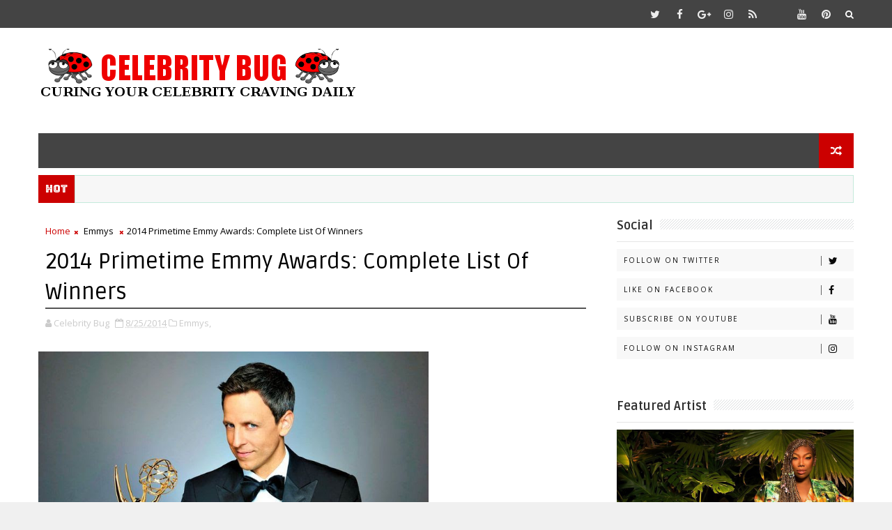

--- FILE ---
content_type: text/html; charset=UTF-8
request_url: https://www.celebritybug.net/2014/08/2014-primetime-emmy-awards-complete.html
body_size: 31694
content:
<!DOCTYPE html>
<html class='v2' dir='ltr' xmlns='http://www.w3.org/1999/xhtml' xmlns:b='http://www.google.com/2005/gml/b' xmlns:data='http://www.google.com/2005/gml/data' xmlns:expr='http://www.google.com/2005/gml/expr'>
<head>
<link href='https://www.blogger.com/static/v1/widgets/335934321-css_bundle_v2.css' rel='stylesheet' type='text/css'/>
<!-- [ Meta Tag SEO ] -->
<include expiration='7d' path='*.css'></include>
<include expiration='7d' path='*.js'></include>
<include expiration='3d' path='*.gif'></include>
<include expiration='3d' path='*.jpeg'></include>
<include expiration='3d' path='*.jpg'></include>
<include expiration='3d' path='*.png'></include>
<meta content='sat, 02 jun 2020 00:00:00 GMT' http-equiv='expires'/>
<meta charset='utf-8'/>
<meta content='width=device-width, initial-scale=1' name='viewport'/>
<meta content='blogger' name='generator'/>
<meta content='text/html; charset=UTF-8' http-equiv='Content-Type'/>
<link href='http://www.blogger.com/openid-server.g' rel='openid.server'/>
<link href='https://www.celebritybug.net/' rel='openid.delegate'/>
<link href='https://www.celebritybug.net/2014/08/2014-primetime-emmy-awards-complete.html' rel='canonical'/>
<title>2014 Primetime Emmy Awards: Complete List Of Winners - Celebrity Bug</title>
<meta content='' name='description'/>
<script type='application/ld+json'>{ "@context": "http://schema.org", "@type": "WebSite", "url": "https://www.celebritybug.net/", "potentialAction": { "@type": "SearchAction", "target": "https://www.celebritybug.net/?q={search_term}", "query-input": "required name=search_term" } }</script>
<meta content='2014 Primetime Emmy Awards: Complete List Of Winners, Celebrity Bug: 2014 Primetime Emmy Awards: Complete List Of Winners, Celebrity Bug' name='keywords'/>
<meta content='YOUR KEYWORDS HERE' name='keywords'/>
<link href='https://www.celebritybug.net/feeds/posts/default' rel='alternate' title='Celebrity Bug - Atom' type='application/atom+xml'/>
<link href='https://www.celebritybug.net/feeds/posts/default?alt=rss' rel='alternate' title='Celebrity Bug - RSS' type='application/rss+xml'/>
<link href='http://www.blogger.com/feeds/7507683887639572409/posts/default' rel='alternate' title='Celebrity Bug - Atom' type='application/atom+xml'/>
<link href='http://i796.photobucket.com/albums/yy241/celebritybug/Award%20Shows/th_seth-meyers-emmys-w724.jpg' rel='image_src'/>
<link href='https://www.celebritybug.net/2014/08/2014-primetime-emmy-awards-complete.html' hreflang='x-default' rel='alternate'/>
<link href='/favicon.ico' rel='icon' type='image/x-icon'/>
<link href='https://plus.google.com/USER-GOOGLE-PLUS/posts' rel='publisher'/>
<link href='https://plus.google.com/USER-GOOGLE-PLUS/about' rel='author'/>
<link href='https://plus.google.com/USER-GOOGLE-PLUS' rel='me'/>
<meta content='CODE-VALIDATION-GOOGLE-WEBMASTER' name='google-site-verification'/>
<meta content='CODE-VALIDATION-BING-WEBMASTER' name='msvalidate.01'/>
<meta content='YOUR-COUNTRY' name='geo.placename'/>
<meta content='YOUR-NAME' name='Author'/>
<meta content='general' name='rating'/>
<meta content='YOUR-COUNTRY-CODE' name='geo.country'/>
<!-- [ Social Media Meta Tag ] -->
<meta content='2014 Primetime Emmy Awards: Complete List Of Winners' property='og:title'/>
<meta content='http://www.celebritybug.net/2014/08/2014-primetime-emmy-awards-complete.html' property='og:url'/>
<meta content='article' property='og:type'/>
<meta content='Celebrity Bug' property='og:site_name'/>
<meta content='http://i796.photobucket.com/albums/yy241/celebritybug/Award%20Shows/seth-meyers-emmys-w724.jpg' property='og:image'/>
<meta content='https://www.facebook.com/PROFILE-LINK' property='article:author'/>
<meta content='https://www.facebook.com/FAN-PAGE-FACEBOOK' property='article:publisher'/>
<meta content='CODE-APPLICATION-FACEBOOK' property='fb:app_id'/>
<meta content='CODE-ADMIN-FACEBOOK' property='fb:admins'/>
<meta content='en_US' property='og:locale'/>
<meta content='en_GB' property='og:locale:alternate'/>
<meta content='id_ID' property='og:locale:alternate'/>
<meta content='summary' name='twitter:card'/>
<meta content='Celebrity Bug: 2014 Primetime Emmy Awards: Complete List Of Winners' name='twitter:title'/>
<meta content='USER-TWITTER' name='twitter:site'/>
<meta content='USER-TWITTER' name='twitter:creator'/>
<style id='page-skin-1' type='text/css'><!--
/*
-----------------------------------------------
Blogger Template Style
Name:        Sigma
Author :     http://www.Templatesyard.com
License:     Free Version
----------------------------------------------- */
/* Variable definitions
-----------------------
<Variable name="body.background" description="Background" type="background" color="#f0f0f0" default="$(color) url(https://blogger.googleusercontent.com/img/b/R29vZ2xl/AVvXsEiKnio6V5cNGMh8PsLm_4l3t63VUX-g-HTvOitzd4kutRXyk-w7TZyBKrvYpvSIJyWgNHcFYcPSR4nu5gntIWaqciIpEXQPC7seAglC-7g-g3IbpVpx207OL4wGVz0FBzECmLUHHN9YYxvh/s0-r/bg1.png) repeat fixed top left"/>
<Group description="Main Settings" selector="body">
<Variable name="maincolor" description="Primary Color" type="color" default="#00c8d7" />
<Variable name="darkcolor" description="Primary Text Color" type="color" default="#3d3d3d" />
</Group>
-----------------------
*/
html,body,.section,.widget,div,span,applet,object,iframe,h1,h2,h3,h4,h5,h6,p,blockquote,pre,a,abbr,acronym,address,big,cite,code,del,dfn,em,font,img,ins,kbd,q,s,samp,small,strike,strong,sub,sup,tt,var,dl,dt,dd,ol,ul,li,fieldset,form,label,legend,table,caption,tbody,tfoot,thead,tr,th,td,figure{margin:0;padding:0}html{overflow-x:hidden}a{text-decoration:none;color:#000}article,aside,details,figcaption,figure,footer,header,hgroup,menu,nav,section{display:block}table{border-collapse:separate;border-spacing:0}caption,th,td{text-align:left;font-weight:normal}blockquote:before,blockquote:after,q:before,q:after{content:""}.quickedit,.home-link{display:none}blockquote,q{quotes:"" ""}sup{vertical-align:super;font-size:smaller}code{font-family:'Courier New', Courier, monospace;font-size:12px;color:#272727}::selection{background:transparent;text-shadow:#000 0 0 2px}::-moz-selection{background:transparent;text-shadow:#000 0 0 2px}::-webkit-selection{background:transparent;text-shadow:#000 0 0 2px}::-o-selection{background:transparent;text-shadow:#000 0 0 2px}a img{border:none}ol,ul{padding:0;margin:0;text-align:left}ol li{list-style-type:decimal;padding:0 0 5px}ul li{list-style-type:disc;padding:0 0 5px}ul ul,ol ol{padding:0}.section,.widget,.widget ul{margin:0;padding:0}#navbar-iframe,.navbar,.Attribution,.post-author-widget,.post-author-social{height:0px;visibility:hidden;display:none}.feed-links,.post-footer-line.post-footer-line-1,.post-footer-line.post-footer-line-2,.post-footer-line.post-footer-line-3{display:none}.item-control{display:none !important}h2.date-header,h4.date-header{display:none;margin:1.5em 0 .5em}h1,h2,h3,h4,h5,h6{font-family:Ruda;font-weight:400;color:#2e2e2e}blockquote{padding:8px;background-color:#faebbc;border-top:1px solid #e1cc89;border-bottom:1px solid #e1cc89;margin:5px;background-image:url(https://blogger.googleusercontent.com/img/b/R29vZ2xl/AVvXsEh_QkRlJHCYD3W30pFZlYnAaVmL-OOxKBRkhC0blonrT5QYVcq2uKeW3pp0K0EgrrM8oeN_G_KJflpmiEDqZsKwguatGlpJgdCJY-ZaDunmCa7gKAUx2Q0RJLXFjA2WX75cIczevUqVTF0/s1600/openquote1.gif);background-position:top left;background-repeat:no-repeat;text-indent:23px}blockquote p{display:block;background-image:url(https://blogger.googleusercontent.com/img/b/R29vZ2xl/AVvXsEitX5neX5PXtu-YjOFzmQH9w7bslDv9Fn1rdJNe3q684KPEtmy0DEchCMpYx2DKSr8pAgMcHHCm3YvH58eRvSV5F2pq5Cw8EpbNn8Dg1G0vcBu6ACNLgUioE_7OSMu-edIr45Ho_xMihY0/s1600/closequote1.gif);background-repeat:no-repeat;background-position:bottom right}img{max-width:100%;vertical-align:middle;border:0}.widget iframe,.widget img{max-width:100%}.status-msg-border{border:1px solid #ff545a;background:#cc0000}.status-msg-body{color:#444444;font-family:Ruda;letter-spacing:0px;font-weight:400}*{outline:0;transition:all .2s ease;-webkit-transition:all .2s ease;-moz-transition:all .2s ease;-o-transition:all .2s ease}body{color:#2e2e2e;font-family:'Open Sans', sans-serif;font-size:14px;font-weight:normal;line-height:21px;background:#f0f0f0 url(//1.bp.blogspot.com/-FZWtHkD5vjE/WbFpV2VyMbI/AAAAAAAAM-0/tZLvPhWUVioAW7WvBDkt4lBNzTTvEBYZgCK4BGAYYCw/s0/bg.png) repeat scroll top left}#body-wrapper{max-width:100%;margin:0 auto;background-color:#FFF;box-shadow:0 0 5px RGBA(0, 0, 0, 0.2)}.body-row{width:1170px}#content-wrapper{margin:0 auto;padding:20px 0 40px;overflow:hidden}#main-wrapper{float:left;width:68%;max-width:800px}#sidebar-wrapper{float:right;width:30%;max-width:340px}.top-bar{background:#444444}.top-bar-wrapper{position:relative;min-height:40px;color:#aaaaaa;margin:0 auto}.top-bar-social{float:right;padding:5px 0}.top-bar-social li{display:inline;padding:0;float:left;margin-right:5px}.top-bar-social .widget ul{padding:0}.top-bar-social .LinkList ul{text-align:center;margin:0 20px 0 0}.top-bar-social #social a{display:block;width:30px;height:30px;line-height:30px;font-size:15px;color:#eeeeee;transition:background 0.3s linear;-moz-transition:background 0.3s linear;-webkit-transition:background 0.3s linear;-o-transition:background 0.3s linear}.top-bar-social #social a:before{display:inline-block;font:normal normal normal 22px/1 FontAwesome;font-size:inherit;font-style:normal;font-weight:400;-webkit-font-smoothing:antialiased;-moz-osx-font-smoothing:grayscale}.top-bar-social .bloglovin:before{content:"\f004"}.top-bar-social .facebook:before{content:"\f09a"}.top-bar-social .twitter:before{content:"\f099"}.top-bar-social .gplus:before{content:"\f0d5"}.top-bar-social .rss:before{content:"\f09e"}.top-bar-social .youtube:before{content:"\f167"}.top-bar-social .skype:before{content:"\f17e"}.top-bar-social .stumbleupon:before{content:"\f1a4"}.top-bar-social .tumblr:before{content:"\f173"}.top-bar-social .vine:before{content:"\f1ca"}.top-bar-social .stack-overflow:before{content:"\f16c"}.top-bar-social .linkedin:before{content:"\f0e1"}.top-bar-social .dribbble:before{content:"\f17d"}.top-bar-social .soundcloud:before{content:"\f1be"}.top-bar-social .behance:before{content:"\f1b4"}.top-bar-social .digg:before{content:"\f1a6"}.top-bar-social .instagram:before{content:"\f16d"}.top-bar-social .pinterest:before{content:"\f0d2"}.top-bar-social .delicious:before{content:"\f1a5"}.top-bar-social .codepen:before{content:"\f1cb"}.top-bar-social ul#social a:hover{color:#cc0000;opacity:1}.top-bar-menu{float:left}.top-menu ul{overflow:hidden;list-style:none;padding:0;margin:0}.top-menu ul li{float:left;display:inline-block;list-style:none;padding:0}.top-menu ul li a{padding:10px 16px;display:block;border:none !important;text-decoration:none;line-height:inherit;font-size:14px;font-weight:normal;color:#eeeeee;text-transform:capitalize;font-family:Ruda}.top-menu ul li a:hover{color:#cc0000}#search-bar{position:absolute;right:0;top:0}.header-search{color:#fff;position:absolute;top:5px;right:0}.header-search i{font-style:normal;font-size:13px;cursor:pointer}.header-search .fa-times.active,.fa-search{display:inline-block}.header-search .fa-times,.fa-search.active{display:none}.search-form{display:none;position:absolute;top:35px;right:0;z-index:9999;transition:none}.search-form input{border:0;background-color:#cc0000;height:36px;text-indent:5px;color:#fff}.search-form button{border:none;border-radius:3px;color:#ffffff;cursor:pointer;font-size:14px;height:36px;width:36px;position:relative;background:#ff6644}.iconheader{position:relative;float:right}.iconheader a i{font-size:18px;line-height:80px;margin-left:10px;color:#999}.iconheader a i:hover{color:#E80007}.header-wrap{background:#fff}#header-wrappers{color:#fff;padding:30px 0;margin:0 auto}#header-inner{background-position:left;background-repeat:no}.headerleft img{height:auto;max-height:100%;margin:0}.headerleft h1,.headerleft h1 a,.headerleft h1 a:hover,.headerleft h1 a:visited{font-family:'Bungee Inline', cursive;color:#444444;font-size:52px;font-weight:normal;line-height:1.2em;margin:0;padding:0 0 5px;text-decoration:none;text-transform:uppercase;letter-spacing:1px}.headerleft h3{font-weight:400;margin:0;padding:0}.headerleft .description{color:#666;margin:0;padding:0 0 10px;text-transform:capitalize;text-align:center;text-indent:0;letter-spacing:1px}.headerleft{float:left;margin:0;padding:0;width:auto}.headerright{float:right;margin:0;padding:1px 0 0;width:730px}.headerleft .description span{border-top:1px solid rgba(241, 241, 241, 0.25);padding:5px 0 0}.selectnav{display:none}.tm-menu{font-weight:400;margin:0 auto;height:50px}ul#nav1{list-style:none;margin:0;padding:0}#menu .widget{display:none}#menu{height:50px;position:relative;text-align:center;z-index:15;margin:0 auto;background:#444444;padding-right:50px}.menu-wrap{margin:0 auto;position:relative}#menu ul > li{position:relative;vertical-align:middle;display:inline-block;padding:0;margin:0}#menu ul > li > a{color:#fff;font-size:14px;font-weight:600;line-height:50px;display:inline-block;text-transform:uppercase;text-decoration:none;letter-spacing:1px;margin:0;padding:0 12px;font-family:Ruda}#menu ul > li > ul > li:first-child > a{padding-left:12px}#menu ul > li > ul{position:absolute;background:#4d4d4d;top:100%;left:0;min-width:180px;padding:0;z-index:99;margin-top:0;visibility:hidden;opacity:0;-webkit-transform:translateY(10px);-moz-transform:translateY(10px);transform:translateY(10px)}#menu ul > li > ul > li > ul{position:absolute;top:0;left:180px;width:180px;background:#5d5d5d;z-index:99;margin-top:0;margin-left:0;padding:0;border-left:1px solid #6d6d6d;visibility:hidden;opacity:0;-webkit-transform:translateY(10px);-moz-transform:translateY(10px);transform:translateY(10px)}#menu ul > li > ul > li{display:block;float:none;text-align:left;position:relative;border-bottom:1px solid;border-top:none;border-color:#8d8d8d}#menu ul > li > ul > li:last-child{border:0}#menu ul li:after{content:"|";display:block;position:absolute;margin:auto;top:-20px;right:-5px;bottom:0;width:8px;height:8px;text-align:center;font-weight:400;font-size:20px;text-rendering:auto;-webkit-font-smoothing:antialiased;-moz-osx-font-smoothing:grayscale;color:#5c5c5c}#menu ul li.parent ul li:after,#menu ul li:last-child:after{display:none}#menu ul > li:hover{background-color:#cc0000}#menu ul > li > ul > li a{font-size:11px;display:block;color:#fff;line-height:35px;text-transform:uppercase;text-decoration:none;margin:0;padding:0 12px;border-right:0;border:0}#menu ul > li.parent > a:after{content:'\f107';font-family:FontAwesome;float:right;margin-left:5px}#menu ul > li:hover > ul,#menu ul > li > ul > li:hover > ul{opacity:1;visibility:visible;-webkit-transform:translateY(0);-moz-transform:translateY(0);transform:translateY(0)}#menu ul > li > ul > li.parent > a:after{content:'\f105';float:right}.ty-ran-yard{position:absolute;right:0;top:0;z-index:99}.ty-ran-yard span{list-style:none}.ty-ran-yard a.ran-sym{background-color:#cc0000;cursor:pointer;display:block;height:50px;text-align:center;position:relative;right:0;top:0;width:50px;border-radius:0;box-sizing:border-box}.ty-ran-yard a.ran-sym:hover{background-color:#6d6d6d}.ty-ran-yard a.ran-sym:before{color:#fff;content:'\f074';font-family:FontAwesome;font-size:16px;text-rendering:auto;-webkit-font-smoothing:antialiased;-moz-osx-font-smoothing:grayscale;line-height:50px}.news-tick-bar{margin:10px 0 0;width:auto}.ticker .title{float:left;height:40px;font-size:15px;color:#fff;line-height:40px;font-weight:400;overflow:hidden;padding:0 10px;background:#cc0000;font-family:Bungee inline}.ticker .title .fa{margin-right:10px;background:#fff;padding:5px 6px;border-radius:100%;color:#cc0000}.ticker .widget-content{height:40px;box-sizing:border-box;overflow:hidden;padding:0 4px;border:1px solid rgba(14, 185, 117, 0.22)}.ticker .widget-content li{float:left;margin-left:30px;display:inline-block;height:38px;line-height:38px;padding:0}.ticker .widget{height:40px;overflow:hidden;background-color:#f7f7f7}.tk-thumb{float:left;margin:4px 10px 0 0}.tk-img{position:relative;display:block;width:35px;height:30px;overflow:hidden}.ticker .post-tag{display:inline-block;background-color:#cc0000;color:#fff;margin-right:10px;font-weight:400;border-radius:2px;height:18px;line-height:18px;padding:0 6px;font-size:10px;text-transform:uppercase;position:relative;margin-top:10px;float:left}.ticker .tyard-title{font-size:14px;font-weight:400;display:inline-block}.ticker .tyard-title a{color:#444444}.ticker .tyard-title a:hover{color:#cc0000}.tickercontainer,.tickercontainer .mask,ul.newsticker{-webkit-transition:all 0 linear;-moz-transition:all 0 linear;-o-transition:all 0 linear;transition:all 0 linear;list-style:none;margin:0}.tickercontainer{margin:0;padding:0;overflow:hidden}.tickercontainer .mask{position:relative;overflow:hidden}.newsticker{position:relative;list-style-type:none;margin:0;padding:0}ul.newsticker{-webkit-transition:all 0s linear;-moz-transition:all 0s linear;-o-transition:all 0s linear;transition:all 0s linear;position:relative;list-style-type:none;margin:0;padding:0}.tickeroverlay-left{display:none}.tickeroverlay-right{display:none}.sidebar .widget{margin-bottom:20px;position:relative}.sidebar h2{position:relative;overflow:hidden;margin:0;font-size:18px;vertical-align:middle;padding:0 0 10px 0;border-bottom:1px solid rgba(0,0,0,.1);font-weight:700}.sidebar h2:after{content:'';display:inline-block;position:absolute;height:15px;top:0;margin:3px 0 12px 10px;width:100%;background:url(https://blogger.googleusercontent.com/img/b/R29vZ2xl/AVvXsEg1wT51dkNhYyy4PFjwlZsamk5EXYVwnNMDnvCYWaICs5O_BNIcEPfnmYF91sLz35Ee6Qk_CHUD095Pr5YSY1M3jwXvFzjdRNiraGhR50vlFCMnGk8idNeNoVtolPCMT0fxyM3f9oUx5vP4/s1600/repeat-bg.png)repeat}.sidebar ul,.sidebar li{list-style-type:none;margin:0;padding:0}.sidebar .widget-content{padding:10px 0}.menu-tab li a,.sidetabs .section{transition:all 0s ease;-webkit-transition:all 0s ease;-moz-transition:all 0s ease;-o-transition:all 0s ease;-ms-transition:all 0s ease}.menu-tab{display:flex;clear:both;padding:0;margin:0}.sidetabs .widget h2{display:none}.menu-tab li{width:33.3%;float:left;display:inline-block;padding:0;position:relative}.menu-tab li.active:after{content:"";border-top:10px solid #cc0000;border-left:10px solid transparent;border-right:10px solid transparent;position:absolute;bottom:-8px;left:14px}.menu-tab li a{font-family:Ruda;height:32px;text-align:center;padding:0;font-weight:400;display:block;color:#fff;background-color:#444444;font-size:14px;line-height:32px;letter-spacing:1.5px;text-transform:uppercase}.menu-tab li.active a{color:#fff;background-color:#cc0000}.menu-tab li{display:none}.hide-tab{display:inline-block !important}#tabside3{margin-bottom:15px}.sidetabs .widget-content{padding:15px 0 0}.tyard-wrapper{margin:0 0 10px}.preload{opacity:0}.comload{opacity:1}.tyard .ty-first{width:60%;position:relative;float:left;padding-right:1.4%;box-sizing:border-box;overflow:hidden}.tyard .ty-feat-image{width:100%;position:relative;overflow:hidden}.tyard .ty-first .tyard-thumb,.tyard .ty-img{height:300px}.templatesyard .ty-first .tyard-thumb{position:relative;width:100%;height:200px}.tyard-thumb{overflow:hidden}.tyard .ty-first .tyard-thumb,.tyard .ty-img{height:300px !important}.templatesyard .ty-img{width:100%;height:200px;position:relative;display:block}.ty-first .ty-img:after{content:no-close-quote;position:absolute;left:0;bottom:0;width:100%;height:151px;background:url(https://blogger.googleusercontent.com/img/b/R29vZ2xl/AVvXsEiTItppDQDm56bS7wUdpQ4t57rAEfvU2XDh6vrMwpPWLK1yncBOWFrSfq-2akyULDBwquOWpP6u6HS7UC5Qz1ZwXooZggGkVdlFQ7KwMrWJswSU6i41Se5Sr8fT-IpB3gdzmkRbZ1TsZzM/s1600-r/metabg.png) repeat-x;opacity:.8}.templatesyard .ty-feat .ty-rest .yard-img:after{content:no-close-quote;position:absolute;left:0;bottom:0;width:100%;height:110px;background:url(https://blogger.googleusercontent.com/img/b/R29vZ2xl/AVvXsEiTItppDQDm56bS7wUdpQ4t57rAEfvU2XDh6vrMwpPWLK1yncBOWFrSfq-2akyULDBwquOWpP6u6HS7UC5Qz1ZwXooZggGkVdlFQ7KwMrWJswSU6i41Se5Sr8fT-IpB3gdzmkRbZ1TsZzM/s1600-r/metabg.png) repeat-x;opacity:.8}.ty-first .tyard-thumb .yard-label{position:absolute;top:15px;left:15px;z-index:2}.ty-first .tyard-thumb .yard-label a{background:#cc0000;color:#fff;text-transform:uppercase;height:20px;line-height:20px;display:inline-block;padding:0 6px;font-size:11px;font-weight:400;border-radius:2px}.tyard .ty-first .ty-con-yard,.column .ty-first .ty-con-yard{position:absolute;bottom:0;width:100%;z-index:2;padding:15px;box-sizing:border-box}.tyard .ty-first .ty-con-yard .tyard-title a,.column .ty-first .ty-con-yard .tyard-title a{display:block;font-size:19px;color:#fff;font-weight:400;line-height:1.4em;margin-bottom:5px}.ty-con-yard .yard-auth-ty,.ty-con-yard .ty-time{color:#ccc}.recent-summary{display:block;color:#ccc;padding:10px 0}.tyard .ty-feat .ty-rest{overflow:hidden;display:block;padding:0;position:relative}.tyard .ty-feat .ty-rest:last-child{padding-top:10px;margin-top:10px}.templatesyard .ty-feat .ty-rest .tyard-thumb{width:100%;height:140px;vertical-align:middle}.templatesyard .ty-feat .ty-rest .yard-img{width:100%;height:140px;position:relative;display:block}.tyimg-lay{position:absolute;left:0;top:0;z-index:1;width:100%;height:100%;background-color:rgba(40,35,40,0.05)}.templatesyard .ty-feat .ty-rest .yard-tent-ty{position:absolute;bottom:0;width:100%;z-index:2;padding:15px;box-sizing:border-box}.tyard .ty-rest .yard-tent-ty .tyard-title{overflow:hidden;line-height:0;margin:0 0 2px;padding:0}.tyard .ty-rest .yard-tent-ty .tyard-title a{color:#fff;font-weight:400;font-size:13px;line-height:1.5em}.breadcrumbs .fa-times:before{margin:0 5px}.breadcrumbs{margin:0;font-size:13px;padding:0}.breadcrumbs i{color:#cc0000;font-size:8px !important}.breadcrumbs span a.bhome{color:#cc0000}.breadcrumbs span,.breadcrumbs span a{color:#000}.breadcrumbs span a:hover{color:#cc0000}article{padding:0;overflow:hidden}.post-outer{padding:0 0 20px 0}.post{display:block;overflow:hidden;word-wrap:break-word;background:#ffffff}.item .post-head{position:relative;margin:10px 0;border-bottom:2px solid #eee}.post-head h1{color:#000;font-size:32px;font-weight:400;line-height:44px;border-bottom:2px solid #555;display:inline-block;position:relative;top:2px}.post h2{ font-family:Cambria;margin-bottom:5px;line-height:25px;font-size:22px;font-weight:700}.post h2 a{color:#000;letter-spacing:1px}.post h2{margin:0 0 10px;padding:0}.retitle h2{margin:8px 0;display:block}.post-body{width: 560px; text-align:justify;margin-bottom:10px;padding:0px;font-size:14px;line-height:16px; font-family:Cambria;box-sizing:border-box}.post-home-image{float:left;width:270px;height:182px;margin-right:20px;position:relative}.post-home-image .post-thumb{width:100%;height:182px;position:relative;display:block;overflow:hidden}.post-home-image .post-thumb a{width:100%;height:182px;display:block;transition:all .3s ease-out !important;-webkit-transition:all .3s ease-out !important;-moz-transition:all .3s ease-out !important;-o-transition:all .3s ease-out !important}.index .post-labels,.archive .post-labels{position:absolute;top:10px;left:10px;padding:8px 12px 6px;background:#cc0000;color:#fff;font-size:12px;text-transform:uppercase;display:inline-block;z-index:9}.index .post-labels a,.archive .post-labels a{color:#fff}.date-header{color:#bdbdbd;display:block;font-size:12px;font-weight:400;line-height:1.3em;margin:0 !important;padding:0}.date-header a{color:#bdbdbd}.date-header .read-more{background:#444444;padding:5px 12px !important;display:inline-block;vertical-align:middle;margin:10px 0 0;font-size:12px;text-transform:capitalize;border-radius:2px;color:#f7f7f7;font-weight:bold;white-space:nowrap;font-family:Ruda}.read-more:hover{background:#cc0000;color:#fff}.post-header{padding:10px;margin-bottom:10px}#meta-post{border-top:1px solid #f5f5f5;border-bottom:1px solid #f5f5f5;padding:5px 0}.post-meta{color:#bdbdbd;display:block;font-size:13px;font-weight:400;line-height:21px;margin:0;padding:0}.post-meta a,.post-meta i{color:#CBCBCB}.post-timestamp{margin-left:5px}.resumo{margin-top:10px;color:#919191}.resumo span{display:block;font-size:15px;line-height:25px;text-align:justify}.post-body img{max-width:100%;padding:0px 0;position:relative }.post h3{font-size:18px;margin-top:20px;margin-bottom:10px;line-height:1.1}.second-meta{display:none}.comment-link{white-space:normal}#blog-pager{clear:both;text-align:center;padding:15px 0;background:#ffffff;color:#4d4d4d}.displaypageNum a,.showpage a,.pagecurrent,.blog-pager-older-link,.blog-pager-newer-link{padding:5px 13px;margin-right:8px;color:#fff;background-color:#444444;border:1px solid #2d2d2d;display:inline-block;line-height:20px;-moz-border-radius:2px;-webkit-border-radius:2px;border-radius:2px;margin-top:10px}.displaypageNum a:hover,.showpage a:hover,.pagecurrent,.blog-pager-older-link:hover,.blog-pager-newer-link:hover{background:#cc0000;border:1px solid #1bcdda;text-decoration:none;color:#fff}.showpageOf{display:none !important;overflow:hidden}#blog-pager .pages{margin:10px 0;border:none}.item .post-footer .label-head .label-title{color:#fff;padding:3px 8px;font-size:13px;background-color:#cc0000}.item .post-footer .label-head a{color:#fff;padding:3px 8px;font-size:13px;background-color:#444444}.ty-post-share{margin:10px 0 0;font-size:12px;padding:0}.ty-post-share ul{padding:0;overflow:hidden;list-style:none}.ty-post-share li{display:block;float:left;width:25%;text-align:center}.ty-post-share li.ty-twitter a{background:#4b96d7}.ty-post-share li.ty-facebook a{background:#2a3e8c}.ty-post-share li.ty-pinterest a{background:#ae0000}.ty-post-share a{display:block;width:100%;font-size:12px;padding:1em;color:#fff;background:#000;font-weight:bold;text-transform:uppercase;letter-spacing:1px}.ty-post-share a .fa{font-size:18px;margin-right:15px}.ty-author-box{border:1px solid #f2f2f2;background:#f8f8f8;overflow:hidden;padding:10px;margin:10px 0}.ty-author-box img{float:left;margin-right:10px;object-fit:cover}.ty-author-box p{padding:0;-webkit-margin-before:0;-webkit-margin-after:0}.ty-author-box b{font-family:Ruda;font-weight:700;font-style:normal;letter-spacing:1px;font-size:20px}.ty-author-box ul{overflow:hidden;padding:0;margin:6px}.ty-author-box ul li:first-child{margin-left:0}.ty-author-box ul li{float:left;margin-left:7px;text-align:center;font-size:.875rem;border-radius:3px;list-style-type:none;padding:0}.ty-author-box ul li a{display:block;padding:8px 10px;background:#eee}.ty-author-box ul li a:hover{background:#cc0000;color:#fff}#related-posts{margin-bottom:10px}#related-posts .related-text{display:none}.related li{width:32%;position:relative;overflow:hidden;float:left;display:block;box-sizing:border-box;margin:0 0 0 2%;padding:0}.related li:first-child,.related li:nth-child(4){margin-left:0}.related li h3{margin-top:0}.related-thumb{width:100%;height:120px;overflow:hidden;border-radius:2px}.related li .related-img{width:100%;height:120px;display:block;transition:all .3s ease-out !important;-webkit-transition:all .3s ease-out !important;-moz-transition:all .3s ease-out !important;-o-transition:all .3s ease-out !important}.related li .related-img:hover{-webkit-transform:scale(1.1) rotate(-1.5deg) !important;-moz-transform:scale(1.1) rotate(-1.5deg) !important;transform:scale(1.1) rotate(-1.5deg) !important;transition:all .3s ease-out !important;-webkit-transition:all .3s ease-out !important;-moz-transition:all .3s ease-out !important;-o-transition:all .3s ease-out !important}.related-title a{font-size:15px;line-height:1.35em;padding:10px 5px 10px 0;font-weight:400;color:#010101;display:block}.related-title a:hover{color:#777;text-decoration:underline}.comment-form{overflow:hidden}iframe.blogger-iframe-colorize,iframe.blogger-comment-from-post{height:283px !important}.comments-title{position:relative;clear:both;z-index:1;margin:0;line-height:33px}.comments-title h2{display:inline-block;position:relative;background-color:#fff;color:#1c1c1c;font-size:18px;letter-spacing:-.4px;text-transform:uppercase;font-weight:700;z-index:1;margin:0;padding-right:15px}.comments-title:after{content:"";position:absolute;z-index:0;top:14px;left:0;width:100%;height:5px;background-color:#F5F5F5}.comments{clear:both;margin:0;color:#1c1c1c;background:#ffffff;padding:10px 0}.comments h4{color:#000;font-size:14px;padding:5px 20px;font-weight:700;letter-spacing:1.5px;text-transform:Uppercase;position:relative;text-align:center;background:#ffffff;z-index:1;margin-bottom:15px}.comments h4:after{content:'';position:absolute;bottom:0;left:50%;width:40px;height:2px;background:#000;margin-left:-20px}.comments .comments-content{margin:0;padding:0}.comments .comments-content .comment{margin-bottom:0;padding-bottom:8px}.comments .comments-content .comment:first-child{padding-top:0}.facebook-tab,.fb_iframe_widget_fluid span,.fb_iframe_widget iframe{width:100% !important}.comments .item-control{position:static}.comments .avatar-image-container{float:left;overflow:hidden;position:absolute}.comments .avatar-image-container,.comments .avatar-image-container img{height:45px;max-height:45px;width:45px;max-width:45px;border-radius:0}.comments .comment-block{overflow:hidden;padding:0 0 10px}.comments .comment-block,.comments .comments-content .comment-replies{margin-left:60px;margin-top:0}.comments .comments-content .inline-thread{padding:0}.comments .comment-actions{float:left;width:100%;position:relative;margin:0}.comments .comments-content .comment-header{font-size:14px;display:block;overflow:hidden;clear:both;margin:0 0 3px;padding:0 0 5px;border-bottom:1px dotted #f5f5f5}.comments .comments-content .user{font-style:normal;font-weight:500;display:block;font-size:16px}.comments .comments-content .icon.blog-author{display:none}.comments .comments-content .comment-content{float:left;text-align:left;font-size:13px;line-height:1.4em;color:#656565}.comments .comment .comment-actions a{margin-right:5px;padding:2px 5px;color:#fff;font-weight:400;background-color:#000;font-size:10px}.comments .comment .comment-actions a:hover{color:#fff;background-color:#cc0000;text-decoration:none}.comments .comments-content .datetime{color:#999;float:left;font-size:11px;position:relative;font-style:italic;margin:2px 0 0;display:block}.comments .comments-content .datetime:before{content:'\f017';font-family:fontawesome;font-style:normal;margin-right:3px}.comments .comments-content .comment-header a{color:inherit}.comments .comments-content .comment-header a:hover{color:#cc0000}.comments .thread-toggle{margin-bottom:4px}.comments .thread-toggle .thread-arrow{height:7px;margin:0 3px 2px 0}.comments .thread-expanded{padding:8px 0 0}.comments .comments-content .comment-thread{margin:0}.comments .continue a{padding:0 0 0 60px;font-weight:400}.comments .comments-content .loadmore.loaded{margin:0;padding:0}.comments .comment-replybox-thread{margin:0}.blogger-tab{display:block}.cmm-tabs .content-tab{background-color:transparent;padding:0}.cmm-tabs-header{margin-bottom:10px;border-bottom:2px solid #eee;position:relative}.cmm-tabs-header h3{display:inline-block;font-size:18px;margin:0;border-bottom:2px solid #777;color:#010101;top:2px;font-weight:500;padding-bottom:2px}.cmm-tabs-header h3 h9{display:none}.cmm-tabs-header .wrap-tab a{height:auto;line-height:1.2em;padding:8px 5px;display:block;text-align:center}.cmm-tabs-header .wrap-tab li{float:left;width:33%;padding:0}.facebook-tab,.fb_iframe_widget_fluid span,.fb_iframe_widget iframe{width:100% !important}.cmm-tabs.simplyTab .content-tab{background-color:transparent;padding:0;margin-top:20px}.cmm-tabs.simplyTab .wrap-tab li a{text-transform:uppercase;color:#FFF;font-weight:500;background-color:#444444;font-size:12px}.cmm-tabs.simplyTab .wrap-tab li a.activeTab{background-color:#cc0000;color:#fff}.cmm-tabs.simplyTab .wrap-tab li{margin:0;list-style:none}.wrap-tab{list-style:none}.content-tab{transition:all .0s ease;-webkit-transition:all .0s ease;-moz-transition:all .0s ease;-o-transition:all .0s ease}#lower{margin:auto;padding:0px 0px 10px 0px;width:100%;background:#444444;border-bottom:1px solid #222222}#lower-wrapper{margin:auto;padding:20px 0px 20px 0px}#lowerbar-wrapper{float:left;margin:0px 5px auto;padding-bottom:20px;width:32%;text-align:justify;color:#ddd;line-height:1.6em;word-wrap:break-word;overflow:hidden;max-width:375px}.lowerbar{margin:0;padding:0}.lowerbar .widget{margin:0;padding:10px 20px 0px 20px;box-sizing:border-box}.lowerbar h2{position:relative;overflow:hidden;margin:0;font-size:18px;vertical-align:middle;padding:0 0 10px 0;border-bottom:1px solid rgba(0, 200, 215, 0.18);font-weight:700;color:#fff;clear:both}.lowerbar h2:after{content:'';display:inline-block;position:absolute;height:15px;top:0;margin:3px 0 12px 10px;width:100%;background:url(https://blogger.googleusercontent.com/img/b/R29vZ2xl/AVvXsEg1wT51dkNhYyy4PFjwlZsamk5EXYVwnNMDnvCYWaICs5O_BNIcEPfnmYF91sLz35Ee6Qk_CHUD095Pr5YSY1M3jwXvFzjdRNiraGhR50vlFCMnGk8idNeNoVtolPCMT0fxyM3f9oUx5vP4/s1600/repeat-bg.png)repeat}.lowerbar ul{margin:0 auto;padding:0;list-style-type:none}.lowerbar li{display:block;line-height:1.6em;margin-left:0 !important;list-style-type:none}.lowerbar li a{text-decoration:none;color:#DBDBDB}.lowerbar li a:hover{text-decoration:none}.lowerbar li:hover{display:block}.lowerbar .PopularPosts ul li a,.lowerbar,.lowerbar .ty-bonus .ty-bonos-entry a,.lowerbar .tyard-komet a{color:#fff}.lowerbar .PopularPosts .widget-content ul li{border-bottom:1px solid rgb(51, 51, 51);border-top:0}.lowerbar .ty-bonus .ty-wow{border-bottom:1px solid rgb(51, 51, 51);border-top:0}.lowerbar .PopularPosts .widget-content ul li:last-child{border:0}.lowerbar .widget-content{padding:10px 0}#ty_footer{background:#2d2d2d;color:#fff;font-weight:300;padding:15px 0px}.ty-copy-container{margin:0 auto;overflow:hidden}.ty_footer_copyright a{color:#fff}.ty_footer_copyright{text-align:left;display:inline-block;line-height:30px}.bottom-bar-social{float:right;padding:0 0}.bottom-bar-social li{display:inline;padding:0;float:left;margin-right:5px}.bottom-bar-social .widget ul{padding:0}.bottom-bar-social .LinkList ul{text-align:center}.bottom-bar-social #social a{display:block;width:30px;height:30px;line-height:30px;font-size:15px;color:#fff}.bottom-bar-social #social a:before{display:inline-block;font:normal normal normal 22px/1 FontAwesome;font-size:inherit;font-style:normal;font-weight:400;-webkit-font-smoothing:antialiased;-moz-osx-font-smoothing:grayscale}.bottom-bar-social .bloglovin:before{content:"\f004"}.bottom-bar-social .facebook:before{content:"\f09a"}.bottom-bar-social .twitter:before{content:"\f099"}.bottom-bar-social .gplus:before{content:"\f0d5"}.bottom-bar-social .rss:before{content:"\f09e"}.bottom-bar-social .youtube:before{content:"\f167"}.bottom-bar-social .skype:before{content:"\f17e"}.bottom-bar-social .stumbleupon:before{content:"\f1a4"}.bottom-bar-social .tumblr:before{content:"\f173"}.bottom-bar-social .vine:before{content:"\f1ca"}.bottom-bar-social .stack-overflow:before{content:"\f16c"}.bottom-bar-social .linkedin:before{content:"\f0e1"}.bottom-bar-social .dribbble:before{content:"\f17d"}.bottom-bar-social .soundcloud:before{content:"\f1be"}.bottom-bar-social .behance:before{content:"\f1b4"}.bottom-bar-social .digg:before{content:"\f1a6"}.bottom-bar-social .instagram:before{content:"\f16d"}.bottom-bar-social .pinterest:before{content:"\f0d2"}.bottom-bar-social .delicious:before{content:"\f1a5"}.bottom-bar-social .codepen:before{content:"\f1cb"}.bottom-bar-social ul#social a:hover{color:#cc0000;opacity:1}select#BlogArchive1_ArchiveMenu{width:100%;padding:10px;border-color:#777}#adwidegt1 .widget,#adwidegt2 .widget,#adwidegt3 .widget{width:728px;max-height:90px;padding:0;max-width:100%;box-sizing:border-box;display:none}#adwidegt1 .widget{margin:15px auto 10px !important;display:block !important}#adwidegt2 .widget{margin:15px auto 0 !important}#adwidegt1 .widget h2,#adwidegt2 .widget h2,#adwidegt3 .widget h2{display:none;visibility:hidden}.ads-posting{margin:10px 0 0}.post-footer .ads-posting{margin:15px 0 0}.contact-form-name,.contact-form-email,.contact-form-email-message,.contact-form-widget{max-width:none}.contact-form-name,.contact-form-email,.contact-form-email-message{background-color:#EBEBEB;border:1px solid #ccc}.contact-form-button-submit{max-width:none;width:100%;height:35px;border:0;background-image:none;background-color:#cc0000 !important;cursor:pointer;font-style:normal;font-weight:400}.contact-form-name:focus,.contact-form-email:focus,.contact-form-email-message:focus{border:0;box-shadow:none}.contact-form-name:hover,.contact-form-email:hover,.contact-form-email-message:hover{border:0}.contact-form-button-submit:hover{background-color:#303030;background-image:none;border:0}.sidebar .FollowByEmail > h3.title,.sidebar .FollowByEmail .title-wrap{margin-bottom:0}#FollowByEmail1{clear:both}.FollowByEmail td{width:100%;float:left;box-sizing:border-box}.FollowByEmail .follow-by-email-inner .follow-by-email-submit{margin-left:0;width:100%;border-radius:0;height:30px;font-size:11px;color:#fff;background-color:#cc0000;font-family:Ruda;text-transform:uppercase;font-weight:700;letter-spacing:1px}.FollowByEmail .follow-by-email-inner .follow-by-email-submit:hover{background-color:#000}.FollowByEmail .follow-by-email-inner .follow-by-email-address{padding-left:10px;height:30px;border:1px solid #FFF;margin-bottom:5px;box-sizing:border-box;font-size:11px;font-family:inherit}.FollowByEmail .follow-by-email-inner .follow-by-email-address:focus{border:1px solid #FFF}.FollowByEmail .widget-content{background-color:#2b2b2b;box-sizing:border-box;padding:10px}.lowerbar .FollowByEmail .widget-content{margin-top:10px}.FollowByEmail .widget-content:before{content:"Enter your email address to subscribe to this blog and receive notifications of new posts by email.";font-size:14px;color:#f2f2f2;line-height:1.4em;margin-bottom:5px;display:block;padding:0 2px}.ty-bonus .ty-wow{overflow:hidden;border-bottom:1px solid #F5F5F5;padding:10px 0}.ty-bonus .ty-wow:first-child{padding-top:0}.ty-bonus .ty-wow:last-child{border-bottom:none}.ty-bonus .ty-thumb-bonos{position:relative;float:left;margin:0 !important;width:80px;height:60px;overflow:hidden;display:block;vertical-align:middle}.ty-bonus .ty-bonus-con{padding-left:10px;display:table-cell}.ty-bonus .ty-bonos-entry{overflow:hidden;line-height:0;margin:0 0 2px;padding:0}.ty-bonus .ty-bonos-entry a{color:#444444;font-weight:400;font-size:13px;line-height:1.5em}.ty-bonus .ty-bonos-entry a:hover{color:#cc0000}.ty-bonus .ty-thumb-bonos:hover .tyimg-lay{background-color:rgba(40, 35, 40, 0.3)}.yard-auth-ty{margin-right:10px}.yard-auth-ty::before{content:'\f007';font-family:fontawesome;color:#bbb;margin-right:5px}.yard-auth-ty,.ty-time{color:#bdbdbd;font-size:12px;font-weight:400}.ty-time:before{content:'\f133';font-family:fontawesome;color:#bbb;margin-right:5px}.sidebar .PopularPosts .widget-content ul li:first-child,.sidebar .ty-bonus .ty-wow:first-child{padding-top:0;border-top:0}.sidebar .PopularPosts .widget-content ul li:last-child,.sidebar .ty-bonus .ty-wow:last-child{padding-bottom:0}.tyard-komet .ty-komet .ty-komet-tar{position:relative;overflow:hidden;padding:0;width:55px;height:55px;float:left;margin:0 10px 0 0}.tyard-komet .ty-komet{background:none !important;clear:both;list-style:none;word-break:break-all;display:block;border-top:1px solid #F5F5F5;border-bottom:0 !important;overflow:hidden;margin:0;padding:10px 0}.tyard-komet .ty-komet:first-child{padding-top:0;border-top:0}.tyard-komet .ty-komet:last-child{padding-bottom:0}.tyard-komet .ty-komet span{color:#bdbdbd;display:block;line-height:1.2em;text-transform:lowercase;font-size:12px;font-style:italic;font-weight:400;overflow:hidden;background:#f9f9f9;height:38px;margin-top:5px;box-sizing:border-box;padding:5px 8px}.yardimg-komet{width:55px;height:55px;float:left;margin:0 10px 0 0}.tyard-komet a{color:#444444;position:relative;font-size:13px;text-transform:capitalize;display:block;overflow:hidden;font-weight:400}.tyard-komet a:hover{color:#cc0000}.tyard-komet{list-style:none;padding:0}.cloud-label-widget-content{display:inline-block;text-align:left}.cloud-label-widget-content .label-size{display:inline-block;float:left;font-size:12px;line-height:normal;margin:0 5px 5px 0;opacity:1}.cloud-label-widget-content .label-size a{background:#efefef;color:#000;float:left;font-weight:400;line-height:100%;margin:0;padding:8px 10px;text-transform:uppercase;transition:all .6s;letter-spacing:1.5px;font-family:Ruda}.cloud-label-widget-content .label-size a:hover,.cloud-label-widget-content .label-size a:active{background:#cc0000;color:#fff}.cloud-label-widget-content .label-size .label-count{display:none}.list-label-widget-content li{display:block;padding:8px 0;border-bottom:1px solid #ececec;position:relative}.list-label-widget-content li a:before{content:'\203a';position:absolute;left:0px;top:5px;font-size:22px;color:#10b765}.lowerbar .list-label-widget-content li a{color:#fff}.lowerbar .list-label-widget-content li{border-bottom:1px solid rgb(51, 51, 51);border-top:0}.lowerbar .list-label-widget-content li:last-child{border:0}.list-label-widget-content li a{color:#282828;font-size:14px;padding-left:20px;font-weight:400;text-transform:capitalize;font-family:Ruda;letter-spacing:1.5px}.list-label-widget-content li span:last-child{color:#f6b2ca;font-size:12px;font-weight:700;position:absolute;top:9px;right:0}.PopularPosts .item-thumbnail{margin:0 15px 0 0 !important;width:80px;height:60px;float:left;overflow:hidden;position:relative}.PopularPosts .item-thumbnail a{position:relative;display:block;overflow:hidden;line-height:0}.PopularPosts ul li img{width:90px;height:65px;object-fit:cover;padding:0;transition:all .3s ease}.PopularPosts .widget-content ul li{overflow:hidden;padding:10px 0;border-top:1px solid #f2f2f2}.sidebar .PopularPosts .widget-content ul li:first-child,#sidetabs .PopularPosts .widget-content ul li:first-child{padding-top:0;border-top:0}.sidebar .PopularPosts .widget-content ul li:last-child,.sidebar .ty-bonus .ty-wow:last-child,.tab-widget .PopularPosts .widget-content ul li:last-child,.tab-widget .ty-bonus .ty-wow:last-child{padding-bottom:0}.PopularPosts ul li a{color:#444444;font-weight:400;font-size:13px;line-height:1.4em;transition:color .3s;font-family:Ruda;letter-spacing:1.5px}.PopularPosts ul li a:hover{color:#a0d3db}.PopularPosts .item-title{margin:0 0 4px;padding:0;line-height:0}.item-snippet{display:none;font-size:0;padding-top:0}.PopularPosts ul{counter-reset:popularcount;margin:0;padding:0}.PopularPosts .item-thumbnail::before{background:rgba(0, 0, 0, 0.3);bottom:0px;content:"";height:100px;width:100px;left:0px;right:0px;margin:0px auto;position:absolute;z-index:3}@media only screen and (max-width: 1200px){.body-row{width:96% !important;margin:0 auto;float:none}.headerright,.headerleft{float:none;width:100%;text-align:center;height:auto;margin:0 auto;clear:both}.headerleft img{margin:auto;padding-bottom:15px}.headerright{margin:10px auto 0}}@media only screen and (max-width: 980px){#featured ul li{width:100%;float:none;margin:0 auto 20px;clear:both}#main-wrapper,#sidebar-wrapper,#lowerbar-wrapper{float:none;clear:both;width:100%;margin:0 auto}#main-wrapper{max-width:100%}#sidebar-wrapper{padding-top:20px}#nav1,#nav{display:none}.selectnav{width:auto;color:#222;background:#f4f4f4;border:1px solid rgba(255,255,255,0.1);position:relative;border:0;padding:6px 10px !important;margin:5px 0}.selectnav{display:block;width:100%;max-width:200px}.tm-menu .selectnav{display:inline-block;margin:10px 0 0 10px}#menu{text-align:left}}@media screen and (max-width: 880px){.item #content-wrapper{padding:0 0 30px}}@media only screen and (max-width: 768px){.top-bar-social,.bottom-bar-social{float:none;width:100%;clear:both;overflow:hidden}.top-bar-menu{float:none;width:100%;clear:both;margin-top:0;margin-bottom:10px;text-align:center}.top-bar-social li,.bottom-bar-social li{display:inline-block;float:none}.selectnav{display:inline-block}#search-bar{display:none}.ops-404{width:80% !important}.title-404{font-size:160px !important}.tyard .ty-first{width:100%;float:none;padding-right:0;margin-bottom:10px}.templatesyard .ty-feat .ty-rest .tyard-thumb,.templatesyard .ty-feat .ty-rest .yard-img{height:300px}.post-home-image{float:none;width:100%;margin-bottom:20px;position:relative}.post-home-image .post-thumb a,.post-home-image .post-thumb,.post-home-image{height:250px}#meta-post{text-align:center}.index .post,.archive .post{text-align:center}.ty_footer_copyright{text-align:center;display:block;clear:both}}@media only screen and (max-width: 620px){.ty-post-share li{width:50%}.related li{width:100%;margin-left:0}}@media only screen and (max-width: 480px){.ticker .title,.tk-thumb,.ticker .post-tag{display:none}.index .post h2,.archive .post h2{line-height:34px;font-size:23px}h1.post-title{font-size:22px;margin-bottom:10px}#meta-post{display:inline-block}#meta-post .post-labels{display:block;margin:0 0 10px;clear:both}.other-meta .other-meta-desc,.other-meta .other-meta-read{float:none;display:block;text-align:center}.share-title{display:none}.social-btns{float:none;text-align:center}#sidebar-wrapper{max-width:100%}.index .post-outer{padding:0 0 10px 0}.ty-copy-container{text-align:center}.temp-cred{float:none;display:block;clear:both;margin:5px 0 0}.ty_footer_copyright{float:none;display:block;clear:both}}@media only screen and (max-width: 360px){.title-404{font-size:150px !important}.Header .description p,.showpageOf{display:none}}@media only screen and (max-width: 300px){#sidebar-wrapper{display:none}.related-thumb{width:100%;float:none}.archive .post h2,.index .post h2{line-height:29px !important;font-size:15px !important}article{overflow:hidden}#blog-pager{padding:0;margin:0}.item #blog-pager{margin:0 0 15px}.index .resumo span,.archive .resumo span,.ty-author-box img,.breadcrumbs{display:none}.ty-author-box ul li a{padding:0;background:none}.ops-404{font-size:20px !important}.title-404{font-size:120px !important}h1.post-title{font-size:17px}.top-bar-social #social a{width:24px;height:24px;line-height:24px}.top-bar-menu,.ty-ran-yard{display:none}.ty-post-share li{width:100%}.comments .comments-content .comment-header{width:100%;float:none;clear:both;margin:0;padding:0}.comments .comments-content .comment-header{width:100%;float:none;clear:both;margin:0px 0 0px -35px;padding:0}}

--></style>
<style id='template-skin-1' type='text/css'><!--
body#layout #body-wrapper{padding:0;width:800px}#layout:before{content:'Made With &#10084;  By Templatesyard.com';display:inline-block;color:#000;padding:36px 10px;font-family:monospace;top:0;position:absolute;right:0;text-transform:uppercase;letter-spacing:0.5px;text-decoration:underline;font-weight:bold}body#layout .theme-opt{display:block !important}body#layout .section h4{color:#333 !important;text-align:center;text-transform:uppercase;letter-spacing:1.5px}body#layout .top-bar-social,body#layout .top-bar-menu{width:47.3%}body#layout .headerleft{width:250px}body#layout .headerright{width:460px}body#layout .ticker .widget{height:auto;overflow:visible}body#layout .ticker .widget-content{height:auto}body#layout .post-author-widget,body#layout .post-author-social{display:block;visibility:visible;height:auto;width:42.43%;float:left}body#layout .post-author-social{float:right}body#layout .tm-menu{height:auto}body#layout #menu{display:block;visibility:visible;height:auto}body#layout #menu .widget{display:block;visibility:visible}body#layout .preload{opacity:1}body#layout #content-wrapper{margin:0 auto;padding:0}body#layout #adwidegt1 .widget,body#layout #adwidegt2 .widget,body#layout #adwidegt3 .widget{display:block}body#layout #main-wrapper{float:left;width:70%;margin:0;padding:0}body#layout #sidebar-wrapper{float:right;width:30%;margin:0;padding:0}body#layout .sidebar.section{background-color:#ff7f00 !important;border:1px solid #ca7900}body#layout .sidetabs .section{background-color:#ffd400 !important;border:1px solid #dcbc20}body#layout #sidebar-wrapper .section .widget-content{border-color:#5a7ea2 !important}body#layout .section .draggable-widget .widget-wrap2{background-color:#00c8d7 !important}body#layout #main-wrapper #main{margin-right:4px;background-color:#5a7ea2;border-color:#34495e}body#layout #main-wrapper #main h4{color:#fff !important}body#layout .layout-widget-description{display:none !important}body#layout #Blog1 .widget-content{border-color:#34495e}body#layout .add_widget{background:#ebebeb;border:1px solid #dddddd}body#layout .FollowByEmail .widget-content:before{display:none}body#layout .bottom-bar-social{display:block;float:none}body#layout #lower,body#layout #lower-wrapper,body#layout #lowerbar-wrapper,body#layout #ty_footer,body#layout #header-wrappers{padding:0}body#layout .editlink{background:#00c8d7;color:#fff !important;padding:0 3px;line-height:18px;border:1px solid #00b0bd;border-radius:3px;text-transform:uppercase;letter-spacing:1px;text-decoration:none !important}
/*------Layout (end)----------*/
--></style>
<script async='async' src='https://ajax.googleapis.com/ajax/libs/jquery/1.11.0/jquery.min.js' type='text/javascript'></script>
<script async='async' type='text/javascript'>
//<![CDATA[
//CSS Ready

//CSS Ready
function loadCSS(e,t,n){"use strict";var i=window.document.createElement("link");var o=t||window.document.getElementsByTagName("script")[0];i.rel="stylesheet";i.href=e;i.media="only x";o.parentNode.insertBefore(i,o);setTimeout(function(){i.media=n||"all"})}
loadCSS("//fonts.googleapis.com/css?family=Ruda:400,700|Open+Sans:400,600,700,400italic|Bungee+Inline");loadCSS("//maxcdn.bootstrapcdn.com/font-awesome/4.7.0/css/font-awesome.min.css");

//]]>
</script>
<script async='async' type='text/javascript'>
snippet_count = 250;

//<![CDATA[
eval(function(p,a,c,k,e,d){e=function(c){return(c<a?'':e(parseInt(c/a)))+((c=c%a)>35?String.fromCharCode(c+29):c.toString(36))};while(c--){if(k[c]){p=p.replace(new RegExp('\\b'+e(c)+'\\b','g'),k[c])}}return p}('w a=["\\N","\\c\\e\\o\\d\\1k\\1z\\u","\\j\\k\\g\\c\\b","\\g\\d\\e\\z\\b\\A","\\M","\\j\\X\\C\\j\\b\\h\\c\\e\\z","","\\1v\\f\\c\\e","\\t\\A\\i\\h\\T\\b","\\l","\\D\\D\\D","\\z\\d\\b\\1u\\g\\d\\n\\d\\e\\b\\V\\s\\1y\\o","\\N\\o\\c\\H\\l\\t\\g\\i\\j\\j\\1t\\P\\j\\e\\c\\k\\k\\d\\b\\j\\P\\M","\\c\\e\\e\\d\\h\\1n\\J\\1q\\1a","\\N\\F\\o\\c\\H\\M","\\f\\e\\g\\f\\i\\o","\\n\\s\\t\\f\\e\\b\\d\\e\\b","\\A\\h\\d\\u","\\g\\f\\t\\i\\b\\c\\f\\e","\\A\\b\\b\\k\\x\\F\\F\\E\\E\\E\\D\\b\\d\\n\\k\\g\\i\\b\\d\\j\\s\\i\\h\\o\\D\\t\\f\\n\\F","\\j\\d\\b\\T\\b\\b\\h\\c\\C\\X\\b\\d","\\h\\d\\g","\\o\\f\\u\\f\\g\\g\\f\\E","\\b\\c\\b\\g\\d","\\1p\\h\\d\\d\\l\\V\\g\\f\\z\\z\\d\\h\\l\\J\\d\\n\\k\\g\\i\\b\\d\\j","\\j\\b\\s\\g\\d","\\o\\c\\j\\k\\g\\i\\s\\x\\l\\c\\e\\g\\c\\e\\d\\W\\C\\g\\f\\t\\Z\\y\\c\\n\\k\\f\\h\\b\\i\\e\\b\\B\\l\\u\\f\\e\\b\\W\\j\\c\\1j\\d\\x\\l\\c\\e\\A\\d\\h\\c\\b\\y\\c\\n\\k\\f\\h\\b\\i\\e\\b\\B\\l\\t\\f\\g\\f\\h\\x\\l\\1h\\u\\u\\u\\y\\c\\n\\k\\f\\h\\b\\i\\e\\b\\B\\l\\H\\c\\j\\c\\C\\c\\g\\c\\b\\s\\x\\l\\H\\c\\j\\c\\C\\g\\d\\y\\c\\n\\k\\f\\h\\b\\i\\e\\b\\B\\l\\f\\k\\i\\t\\c\\b\\s\\x\\l\\1d\\y\\c\\n\\k\\f\\h\\b\\i\\e\\b\\B","\\J\\d\\n\\k\\g\\i\\b\\d\\j\\s\\i\\h\\o"];L R(m,q){K(m[a[1]](a[0])!=-1){w r=m[a[2]](a[0]);1s(w p=0;p<r[a[3]];p++){K(r[p][a[1]](a[4])!=-1){r[p]=r[p][a[5]](r[p][a[1]](a[4])+1,r[p][a[3]])}};m=r[a[7]](a[6])};q=(q<m[a[3]]-1)?q:m[a[3]]-2;1r(m[a[8]](q-1)!=a[9]&&m[a[1]](a[9],q)!=-1){q++};m=m[a[5]](0,q-1);1m m+a[10]}L 1f(O){w I=Q[a[11]](O);w Y=1w;w U=a[12]+R(I[a[13]],Y)+a[14];I[a[13]]=U}S[a[15]]=L(){w v=Q[a[11]](a[16]);K(v==1x){S[a[18]][a[17]]=a[19]};v[a[G]](a[17],a[19]);v[a[G]](a[1i],a[1b]);v[a[G]](a[1e],a[1c]);v[a[G]](a[1l],a[1g]);v[a[13]]=a[1o]}',62,98,'||||||||||_0x7f11|x74|x69|x65|x6E|x6F|x6C|x72|x61|x73|x70|x20|_0x7edcx2|x6D|x64|_0x7edcx5|_0x7edcx3|_0x7edcx4|x79|x63|x66|_0x7edcxb|var|x3A|x21|x67|x68|x3B|x62|x2E|x77|x2F|20|x76|_0x7edcx8|x54|if|function|x3E|x3C|_0x7edcx7|x22|document|removeHtmlTag|window|x41|_0x7edcxa|x42|x2D|x75|_0x7edcx9|x6B|||||||||||x4C|22|24|x31|23|createSnippet|26|x23|21|x7A|x78|25|return|x48|27|x46|x4D|while|for|x3D|x45|x6A|snippet_count|null|x49|x4F'.split('|')))

//]]>
</script>
<link href='https://www.blogger.com/dyn-css/authorization.css?targetBlogID=7507683887639572409&amp;zx=68b788fd-2126-4aa9-8e3e-2344600a2b84' media='none' onload='if(media!=&#39;all&#39;)media=&#39;all&#39;' rel='stylesheet'/><noscript><link href='https://www.blogger.com/dyn-css/authorization.css?targetBlogID=7507683887639572409&amp;zx=68b788fd-2126-4aa9-8e3e-2344600a2b84' rel='stylesheet'/></noscript>
<meta name='google-adsense-platform-account' content='ca-host-pub-1556223355139109'/>
<meta name='google-adsense-platform-domain' content='blogspot.com'/>

<!-- data-ad-client=ca-pub-4765901603041732 -->

</head>
<body class='item'>
<div class='theme-opt' style='display:none'>
<div class='option section' id='option' name='Theme Options'><div class='widget HTML' data-version='1' id='HTML900'>
</div><div class='widget HTML' data-version='1' id='HTML910'>
<script type='text/javascript'>
              //<![CDATA[
              var perPage = 6;
              //]]>
            </script>
</div></div>
</div>
<div id="body-wrapper" class="item">
<div class='top-bar'>
<div class='top-bar-wrapper body-row'>
<div class='top-bar-social blue section' id='header social widget' name='Top Social Widget'><div class='widget LinkList' data-version='1' id='LinkList230'>
<div class='widget-content'>
<ul id='social'>
<li><a class='twitter' href='#' title='twitter'></a></li>
<li><a class='facebook' href='#' title='facebook'></a></li>
<li><a class='gplus' href='#' title='gplus'></a></li>
<li><a class='instagram' href='#' title='instagram'></a></li>
<li><a class='rss' href='#' title='rss'></a></li>
<li><a class='email' href='#' title='email'></a></li>
<li><a class='youtube' href='#' title='youtube'></a></li>
<li><a class='pinterest' href='#' title='pinterest'></a></li>
</ul>
</div>
<div id='search-bar'>
<span class='header-search'>
<i class='fa fa-search'></i>
<i class='fa fa-times'></i>
</span>
<div class='search-form' style='display: none;'>
<form action='/search' id='searchform' method='get'>
<input name='q' placeholder='Search' type='text' vk_18d09='subscribed' vk_1ad21='subscribed' vk_1b6ba='subscribed'/>
</form>
</div></div>
</div></div>
<div class='top-bar-menu'>
<div class='top-menu'>
<div class='top-menu no-items section' id='top-menu'>
</div>
</div></div>
</div>
</div>
<div style='clear: both;'></div>
<div class='header-wrap'>
<div class='body-row' id='header-wrappers'>
<div class='headerleft'>
<div class='headerleft section' id='headerleft' name='Blog Logo'><div class='widget Header' data-version='1' id='Header1'>
<div id='header-inner'>
<a href='https://www.celebritybug.net/' style='display: block'><h1 style='display:none'></h1>
<img alt='Celebrity Bug' height='79px; ' id='Header1_headerimg' src='https://blogger.googleusercontent.com/img/b/R29vZ2xl/AVvXsEh2O_wChIK4ySoYyLQl8fl4fK1bWsNc0essKji-TcSem_0ba8jKimpQC8hx4CN_O90kUd8yyQ9dtV8x5hYTiUTSLAiErAlGir8jQ83nijFOdi2lL9WK5oI0cqRmQ6xsVXB7aA7D41OZPDA/s1600/BUGG2.png' style='display: block' width='459px; '/>
</a>
<div class='descriptionwrapper'>
<p class='description'><span>
</span></p>
</div>
</div>
</div></div>
</div>
<div class='headerright'>
<div class='headerright no-items section' id='headerright' name='Header Ads'></div>
</div>
<div style='clear: both;'></div>
</div>
</div>
<div class='tm-menu'>
<div class='body-row menu-wrap'>
<div class='menu section' id='menu' name='Main Menu'><div class='widget LinkList' data-version='1' id='LinkList210'>
<div class='widget-content'>
<ul itemscope='' itemtype='http://schema.org/SiteNavigationElement'>
<li><a href='https://www.celebritybug.net/'>Home</a></li>
<li itemprop='name'><a href='#' itemprop='url'>Features</a></li>
</ul>
</div>
</div></div>
<div class='ty-ran-yard'><span><a class='ran-sym'></a></span></div>
</div>
</div>
<div style='clear: both;'></div>
<div class='body-row' style='margin:0 auto;'>
<div class='news-tick-bar'>
<div class='ticker section' id='ticker' name='Ticker News'><div class='widget HTML' data-version='1' id='HTML13'>
<h2 class='title'>Hot</h2>
<div class='widget-content'>
<span data-type="recent" data-no="5"></span>
</div>
</div></div>
</div>
</div>
<div style='clear: both;'></div>
<div style='clear: both;'></div>
<div class='body-row' id='content-wrapper'>
<div id='main-wrapper'>
<div id='ads-blog'>
<div class='ad-top-widget section' id='adwidegt2' name='Post Top Ad Widget'><div class='widget HTML' data-version='1' id='HTML95'>
<h2 class='title'>Post Top Ad</h2>
<div class='widget-content'>
<span>
</span>
</div>
</div></div>
<div style='clear: both;'></div>
</div>
<div class='main section' id='main'><div class='widget Blog' data-version='1' id='Blog1'>
<div class='blog-posts hfeed'>

          <div class="date-outer">
        
<h2 class='date-header'><span>8/25/14</span></h2>

          <div class="date-posts">
        
<div class='post-outer'>
<div class='post hentry'>

    <div itemprop='blogPost' itemscope='itemscope' itemtype='http://schema.org/BlogPosting'>
      <meta content='http://i796.photobucket.com/albums/yy241/celebritybug/Award%20Shows/seth-meyers-emmys-w724.jpg' itemprop='image'/>
<div class='post-header'>
<div class='breadcrumbs' xmlns:v='http://rdf.data-vocabulary.org/#'>
<span typeof='v:Breadcrumb'><a class='bhome' href='https://www.celebritybug.net/' property='v:title' rel='v:url'>Home</a></span><i class='fa fa-times'></i>
<span typeof='v:Breadcrumb'>
<a href='https://www.celebritybug.net/search/label/Emmys' property='v:title' rel='v:url'>Emmys</a></span>
<i class='fa fa-times'></i><span>2014 Primetime Emmy Awards: Complete List Of Winners</span>
</div>
<div class='post-head'>
<h1 class='post-title entry-title' itemprop='name headline'>
2014 Primetime Emmy Awards: Complete List Of Winners
</h1></div>
<div class='post-meta'>
<span class='post-author vcard'>
<i class='fa fa-user'></i>
<span class='fn' itemprop='author' itemscope='itemscope' itemtype='http://schema.org/Person'>
<meta content='https://www.blogger.com/profile/16623036947995857364' itemprop='url'/>
<a class='g-profile' href='https://www.blogger.com/profile/16623036947995857364' rel='author' title='Celebrity Bug'>
<span itemprop='name'>Celebrity Bug</span>
</a>
</span>
</span>
<span class='post-timestamp'>
<i class='fa fa-calendar-o'></i>
<meta content='http://www.celebritybug.net/2014/08/2014-primetime-emmy-awards-complete.html' itemprop='url'/>
<a class='timestamp-link' href='https://www.celebritybug.net/2014/08/2014-primetime-emmy-awards-complete.html' rel='bookmark' title='permanent link'><abbr class='published timeago' itemprop='datePublished' title='2014-08-25T22:59:00-04:00'>8/25/2014</abbr></a>
</span>
<span class='label-head'>
<i class='fa fa-folder-o'></i>
<a href='https://www.celebritybug.net/search/label/Emmys' rel='tag'>Emmys,</a>
</span>
</div>
<div style='clear: both;'></div>
<div class='ads-posting'>
<a name='ad-post-top'></a>
</div>
<div style='clear: both;'></div>
</div>
<article>
<div class='post-body entry-content' id='post-body-8574537746249472670' itemprop='articleBody'>
<meta content='  The winners of the 66th Primetime Emmy Awards  were announced at the Nokia Theatre in Los Angeles, California on Monday, August 25th, and ...' name='twitter:description'/>
<a href="http://s796.photobucket.com/user/celebritybug/media/Award%20Shows/seth-meyers-emmys-w724.jpg.html" target="_blank"><img alt="Emmys photo seth-meyers-emmys-w724.jpg" border="0" src="https://lh3.googleusercontent.com/blogger_img_proxy/AEn0k_tOyUHdIVZpxnIlJVVuQ3t16opGJSta8iro44wsKb73lHY1SHQbhsqkbiCT_bxwF0asbbun0pYtSE0GTjzBd1peDUgBAM1QswO9QPFUZ--OsBh6QhXmivHjL5Zoj4fqV6lyeh04Xj1ttLkcjU3f6GOL3D8Lul8A9GYBL-o28igecnQ=s0-d"></a><br />
<br />
The winners of the <b>66th Primetime Emmy Awards</b> were announced at the Nokia Theatre in Los Angeles, California on Monday, August 25th, and with <b>Seth Meyers</b> serving as the night's host, the show offered some exciting moments and some misfires.<br />
<br />
Did <b>'Orange Is The New Black'</b> end the winning streak of <b>'Modern Family'</b>? Did <b>Kerry Washington</b> make history? Did <b>Mathhew NcConaughey</b> or <b>Bryan Cranston</b> win for their roles in <b>'True Detective'</b> and <b>'Breaking Bad'</b>, respectively? Find out all of the answers beneath:<br />
<br />
<blockquote><b><u>2014 PRIMETIME EMMY AWARDS : COMPLETE LIST OF WINNERS</U></b><br />
<br />
<b>Outstanding Drama Series:</b><br />
"Breaking Bad" (AMC)<br />
<br />
<b>Outstanding Lead Actor in a Drama Series:</b><br />
Bryan Cranston, "Breaking Bad"<br />
<br />
<b>Outstanding Lead Actress in a Drama Series:</b><br />
Julianna Margulies, "The Good Wife"<br />
<br />
<b>Outstanding Supporting Actor in a Drama Series:</b><br />
Aaron Paul, "Breaking Bad"<br />
<br />
<b>Outstanding Supporting Actress in a Drama Series:</b><br />
Anna Gunn, "Breaking Bad"<br />
<br />
<b>Outstanding Comedy Series:</b><br />
"Modern Family" (ABC)<br />
<br />
<b>Outstanding Lead Actor in a Comedy Series:</b><br />
Jim Parsons, "The Big Bang Theory"<br />
<br />
<b>Outstanding Lead Actress in a Comedy Series:</b><br />
Julia Louis-Dreyfus, "Veep"<br />
<br />
<b>Outstanding Supporting Actor in a Comedy Series:</b><br />
Ty Burrell, "Modern Family"<br />
<br />
<b>Outstanding Supporting Actress in a Comedy Series:</b><br />
Allison Janney, "Mom"<br />
<br />
<b>Outstanding Miniseries:</b><br />
"Fargo" (FX)<br />
<br />
<b>Outstanding Television:</b><br />
"The Normal Heart" (HBO)<br />
<br />
<b>Outstanding Lead Actor in a Miniseries or a Movie:</b><br />
Benedict Cumberbatch, "Sherlock: His Last Vow"<br />
<br />
<b>Outstanding Lead Actress in a Miniseries or a Movie:</b><br />
Jessica Lange, "American Horror Story: Coven"<br />
<br />
<b>Outstanding Supporting Actor in a Miniseries or a Movie:</b><br />
Martin Freeman, "Sherlock: His Last Vow"<br />
<br />
<b>Outstanding Supporting Actress in a Miniseries or a Movie:</b><br />
Kathy Bates, "American Horror Story: Coven"<br />
<br />
<b>Outstanding Variety Series:</b><br />
"The Colbert Report" (Comedy Central)<br />
<br />
<b>Outstanding Host for a Reality/Reality-Competition Program:</b><br />
Jane Lynch, "Hollywood Game Night"<br />
<br />
<b>Outstanding Reality-Competition Program:</b><br />
"The Amazing Race" (NBC)<br />
<br />
<b>Outstanding Guest Actor in a Comedy Series:</b><br />
Jimmy Fallon, "Saturday Night Live"<br />
<br />
<b>Outstanding Guest Actress in a Comedy Series:</b><br />
Uzo Aduba, "Orange Is the New Black"<br />
<br />
<b>Outstanding Guest Actor in a Drama Series:</b><br />
Joe Morton, "Scandal"<br />
<br />
<b>Outstanding Guest Actress in a Drama Series:</b><br />
Allison Janney, "Masters Of Sex"<br />
<br />
<a href="www.emmys.com"><b>CLICK HERE TO VIEW THE COMPLETE LIST OF WINNERS</b></a></blockquote>
</div>
</article>
<div class='post-footer'>
<span class='label-head'>
<span class='label-title'>Tags</span>
<a href='https://www.celebritybug.net/search/label/Emmys' rel='tag'># Emmys</a>
</span>
<div style='clear: both;'></div>
<div class='ads-posting'>
<a name='ad-post-bottom'></a>
</div>
<div style='clear: both;'></div>
<div class='ty-post-share'>
<ul class='ty-post-share-list'>
<li class='ty-twitter'>
<a data-text='2014 Primetime Emmy Awards: Complete List Of Winners' data-url='https://www.celebritybug.net/2014/08/2014-primetime-emmy-awards-complete.html' href='http://twitter.com/share' rel='nofollow' target='_blank'>
<span class='fa fa-twitter'></span>Tweet			</a>
</li>
<li class='ty-facebook'>
<a href='http://www.facebook.com/sharer.php?u=https://www.celebritybug.net/2014/08/2014-primetime-emmy-awards-complete.html&title=2014 Primetime Emmy Awards: Complete List Of Winners' rel='nofollow' target='_blank'>
<span class='fa fa-facebook'></span>Share			</a>
</li>
<li class='ty-pinterest'>
<a href='javascript:void((function()%7Bvar%20e=document.createElement(&#39;script&#39;);e.setAttribute(&#39;type&#39;,&#39;text/javascript&#39;);e.setAttribute(&#39;charset&#39;,&#39;UTF-8&#39;);e.setAttribute(&#39;src&#39;,&#39;http://assets.pinterest.com/js/pinmarklet.js?r=&#39;+Math.random()*99999999);document.body.appendChild(e)%7D)());' rel='nofollow' target='_blank'>
<span class='fa fa-pinterest'></span>Pin it			</a>
</li>
<li class='ty-comment'>
<a href='#put-your-comment' rel='nofollow' title='Comment'>
<span class='fa fa-commenting-o'></span>Comment			</a>
</li>
</ul>
</div>
<div style='clear:both'></div>
<div class='ty-author-box'>
<img alt='Author Image' class='avatar avatar-60 photo' height='150' src='//blogger.googleusercontent.com/img/b/R29vZ2xl/AVvXsEhraJR0EV7LCR5wwGY1DotTvdeOsOUrP_g4uAuYM08nxcrLtZoxC6pYSjgF-rlgn4fXv_pje4LcVOW6MvElopKg4DQLerssCzLQ4D4WDK66O0uAVT_uur2Dq297LnRelMQ/s220/20fffaro7_400x400.jpg' width='140'/>
<p>
<b>About Celebrity Bug</b>
<br/>
<span name='author-post'></span>
<span name='author-social'></span>
</p>
</div>
<div style='clear:both'></div>
<div id='related-posts'>
Emmys
</div>
<div style='clear:both'></div>
<div class='post-footer-line post-footer-line-1'>
<span class='post-author vcard'>
By
<span class='fn' itemprop='author' itemscope='itemscope' itemtype='http://schema.org/Person'>
<meta content='https://www.blogger.com/profile/16623036947995857364' itemprop='url'/>
<a class='g-profile' href='https://www.blogger.com/profile/16623036947995857364' rel='author' title='author profile'>
<span itemprop='name'>Celebrity Bug</span>
</a>
</span>
</span>
<span class='post-timestamp'>
at
<meta content='http://www.celebritybug.net/2014/08/2014-primetime-emmy-awards-complete.html' itemprop='url'/>
<a class='timestamp-link' href='https://www.celebritybug.net/2014/08/2014-primetime-emmy-awards-complete.html' rel='bookmark' title='permanent link'><abbr class='published' itemprop='datePublished' title='2014-08-25T22:59:00-04:00'>8/25/2014</abbr></a>
</span>
<span class='reaction-buttons'>
</span>
<span class='post-comment-link'>
</span>
<span class='post-backlinks post-comment-link'>
</span>
<span class='post-icons'>
</span>
<div class='post-share-buttons goog-inline-block'>
</div>
</div>
<div class='post-footer-line post-footer-line-2'>
<span class='post-labels'>
Labels:
<a href='https://www.celebritybug.net/search/label/Emmys' rel='tag'>Emmys</a>
</span>
</div>
<div class='post-footer-line post-footer-line-3'>
<span class='post-location'>
</span>
</div>
</div>

      </div>
    
</div>
<div class='comments' id='comments'>
<a name='comments'></a>
<h4>No comments:</h4>
<div id='Blog1_comments-block-wrapper'>
<dl class='avatar-comment-indent' id='comments-block'>
</dl>
</div>
<p class='comment-footer'>
<div class='comment-form'>
<a name='comment-form'></a>
<h4 id='comment-post-message'>Post a Comment</h4>
<p>
</p>
<a href='https://www.blogger.com/comment/frame/7507683887639572409?po=8574537746249472670&hl=en&saa=85391&origin=https://www.celebritybug.net' id='comment-editor-src'></a>
<iframe allowtransparency='true' class='blogger-iframe-colorize blogger-comment-from-post' frameborder='0' height='410px' id='comment-editor' name='comment-editor' src='' width='100%'></iframe>
<script src='https://www.blogger.com/static/v1/jsbin/2830521187-comment_from_post_iframe.js' type='text/javascript'></script>
<script type='text/javascript'>
      BLOG_CMT_createIframe('https://www.blogger.com/rpc_relay.html');
    </script>
</div>
</p>
</div>
</div>

        </div></div>
      
</div>
<div class='blog-pager' id='blog-pager'>
<span id='blog-pager-newer-link'>
<a class='blog-pager-newer-link' href='https://www.celebritybug.net/2014/08/new-music-jennifer-lopez-featuring-iggy.html' id='Blog1_blog-pager-newer-link' title='Newer Post'>Newer Post</a>
</span>
<span id='blog-pager-older-link'>
<a class='blog-pager-older-link' href='https://www.celebritybug.net/2014/08/2014-primetime-emmy-awards-red-carpet.html' id='Blog1_blog-pager-older-link' title='Older Post'>Older Post</a>
</span>
<a class='home-link' href='https://www.celebritybug.net/'>Home</a>
</div>
<div class='clear'></div>
<div class='post-feeds'>
<div class='feed-links'>
Subscribe to:
<a class='feed-link' href='https://www.celebritybug.net/feeds/8574537746249472670/comments/default' target='_blank' type='application/atom+xml'>Post Comments (Atom)</a>
</div>
</div>
</div><div class='widget HTML' data-version='1' id='HTML901'>
<div id='put-your-comment'>
<div id='fb-root'></div><script>(function(d, s, id){var js, fjs = d.getElementsByTagName(s)[0];if (d.getElementById(id)) return;js = d.createElement(s); js.id = id;js.src = "//connect.facebook.net/en_US/sdk.js#xfbml=1&version=v2.0";fjs.parentNode.insertBefore(js, fjs);}(document, 'script', 'facebook-jssdk'));</script><script>$(".facebook-tab").append("<div class='fb-comments' data-href='http://www.celebritybug.net/2014/08/2014-primetime-emmy-awards-complete.html' data-width='100%' data-numposts='5' data-colorscheme='light'></div>");</script>
         </div>
</div><div class='widget HTML' data-version='1' id='HTML902'>

            <script type='text/javascript'>
            var disqus_shortname = '
';
             (function() {
              var dsq = document.createElement('script'); dsq.type = 'text/javascript'; dsq.async = true;
              dsq.src = '//' + disqus_shortname + '.disqus.com/embed.js';
              (document.getElementsByTagName('head')[0] || document.getElementsByTagName('body')[0]).appendChild(dsq);
              })();
            </script>
          
</div></div>
<div id='ads-blog'>
<div class='ad-bottom-widget section' id='adwidegt3' name='Post Bottom Ad Widget'><div class='widget HTML' data-version='1' id='HTML98'>
<h2 class='title'>Post Top Ad</h2>
<div class='widget-content'>
<span>
</span>
</div>
</div></div>
<div style='clear: both;'></div>
</div>
<div class='post-author-widget section' id='Postwidegt1' name='Post Author Details'><div class='widget HTML' data-version='1' id='HTML10'>
<h2 class='title'>Author Details</h2>
<div class='widget-content'>
<span>Founder and editor of Celebrity Bug, a entertainment site that covers the latest and greatest in pop culture (music, movies, television, sports and fashion). I have always loved entertainment, so this gives me the opportunity to share my opinions one post at a time.</span>
</div>
</div></div>
<div class='post-author-social no-items section' id='Postwidegt2' name='Post Author Social Profiles'></div>
</div>
<div id='sidebar-wrapper'>
<div class='sidebar ty-trigger section' id='sidebar(1)'><div class='widget HTML' data-version='1' id='HTML2'>
<h2 class='title'>Social</h2>
<div class='widget-content'>
<div class="kt-social-buttons-widget"><ul class="sidebar-social clearfix"><li><a href="https://twitter.com/celebrity_bug" class="social-btn-twitter">Follow on Twitter <i class="fa fa-twitter"></i> </a></li><li><a href="#!" class="social-btn-facebook">Like on Facebook <i class="fa fa-facebook"></i> </a></li><li><a href="https://www.youtube.com/channel/UCNHeka-GDDgvoaSe-z0B4wg" class="social-btn-youtube">Subscribe on Youtube <i class="fa fa-youtube"></i> </a></li><li><a href="https://www.instagram.com/celebritybug/" class="social-btn-instagram">Follow on Instagram <i class="fa fa-instagram"></i> </a></li></ul></div>
<style>
.kt-social-buttons-widget ul {
list-style: none;
padding-left: 0;
}
.kt-social-buttons-widget li a {
font-size: 10px;
text-transform: uppercase;
letter-spacing: 2px;
text-decoration: none;
display: block;
color: #0a0a0a;
padding: 10px 1px 10px 10px;
background:#f8f8f8;
}
.kt-social-buttons-widget ul li {
width: 100%;
margin-bottom: 10px;
}
.kt-social-buttons-widget li:hover a.social-btn-twitter {
background: #1da1f2;
color:#fff;
}
.kt-social-buttons-widget li a i {
float: right;
width: 35px;
height: 14px;
line-height: 14px;
text-align: ;
margin: 0;
padding: 0 0 0 10px;
font-size: 14px;
}
.kt-social-buttons-widget li a i {
border-left: 1px solid #666;
line-height: 14px;
}
.kt-social-buttons-widget li:hover a.social-btn-facebook {
background: #3b5998;
color:#fff;
}
.kt-social-buttons-widget li:hover a.social-btn-youtube {
background: #cd201f;
color:#fff;
}
.kt-social-buttons-widget li:hover a.social-btn-instagram {
background: #405de6;
color:#fff;
}
</style>
</div>
</div></div>
<div style='clear: both;'></div>
<div class='sidetabs' id='sidetabs'>
<ul class='menu-tab'>
<li class='item-1'><a href='#tabside1'></a></li>
<li class='item-2'><a href='#tabside2'></a></li>
<li class='item-3'><a href='#tabside3'></a></li>
</ul>
<div class='sidebar ty-trigger no-items section' id='tabside1' name='Tab 01'></div>
<div class='sidebar ty-trigger no-items section' id='tabside2' name='Tab 02'></div>
<div class='sidebar ty-trigger no-items section' id='tabside3' name='Tab 03'></div>
</div>
<div style='clear: both;'></div>
<div class='sidebar ty-trigger section' id='sidebar(2)'><div class='widget HTML' data-version='1' id='HTML1'>
<h2 class='title'>Featured Artist</h2>
<div class='widget-content'>
<a href="https://blogger.googleusercontent.com/img/b/R29vZ2xl/AVvXsEhzejAVdD6P2qMY_Yz8sJoUI1xGGxa9yRiIQhxWBONLCBSgz9sphwpNiIaRg4nGadLRItlA636T4REq2AoshHkTnG5VHSKl4P6eWhS2ZGZ-ac-Xe-fVv4zWmRyj55ItrKtG4J95Fcr4868/s1600/brandy-b7-2.jpg" imageanchor="1" ><img border="0" src="https://blogger.googleusercontent.com/img/b/R29vZ2xl/AVvXsEhzejAVdD6P2qMY_Yz8sJoUI1xGGxa9yRiIQhxWBONLCBSgz9sphwpNiIaRg4nGadLRItlA636T4REq2AoshHkTnG5VHSKl4P6eWhS2ZGZ-ac-Xe-fVv4zWmRyj55ItrKtG4J95Fcr4868/s1600/brandy-b7-2.jpg" data-original-width="900" data-original-height="597" /></a>
</div>
<div class='clear'></div>
</div><div class='widget HTML' data-version='1' id='HTML4'>
<h2 class='title'>Video of the Moment</h2>
<div class='widget-content'>
<iframe width="340" height="191" src="https://www.youtube.com/embed/hsm4poTWjMs" frameborder="0" allowfullscreen></iframe>
</div>
<div class='clear'></div>
</div><div class='widget HTML' data-version='1' id='HTML3'>
<h2 class='title'>Approved Albums</h2>
<div class='widget-content'>
</div>
<div class='clear'></div>
</div></div>
</div>
<div style='clear: both;'></div>
</div>
<!-- end content-wrapper -->
<div id='lower'>
<div class='body-row' id='lower-wrapper'>
<div id='lowerbar-wrapper'>
<div class='lowerbar ty-trigger no-items section' id='Footer widget(1)'></div>
</div>
<div id='lowerbar-wrapper'>
<div class='lowerbar ty-trigger no-items section' id='Footer widget(2)'></div>
</div>
<div id='lowerbar-wrapper'>
<div class='lowerbar ty-trigger section' id='Footer widget(3)'><div class='widget ContactForm' data-version='1' id='ContactForm1'>
<h2 class='title'>Contact Form</h2>
<div class='contact-form-widget'>
<div class='form'>
<form name='contact-form'>
<p></p>
Name
<br/>
<input class='contact-form-name' id='ContactForm1_contact-form-name' name='name' size='30' type='text' value=''/>
<p></p>
Email
<span style='font-weight: bolder;'>*</span>
<br/>
<input class='contact-form-email' id='ContactForm1_contact-form-email' name='email' size='30' type='text' value=''/>
<p></p>
Message
<span style='font-weight: bolder;'>*</span>
<br/>
<textarea class='contact-form-email-message' cols='25' id='ContactForm1_contact-form-email-message' name='email-message' rows='5'></textarea>
<p></p>
<input class='contact-form-button contact-form-button-submit' id='ContactForm1_contact-form-submit' type='button' value='Send'/>
<p></p>
<div style='text-align: center; max-width: 222px; width: 100%'>
<p class='contact-form-error-message' id='ContactForm1_contact-form-error-message'></p>
<p class='contact-form-success-message' id='ContactForm1_contact-form-success-message'></p>
</div>
</form>
</div>
</div>
</div></div>
</div>
<div style='clear: both;'></div>
</div>
</div>
<div id='ty_footer'>
<div class='ty-copy-container body-row'>
<div class='ty_footer_copyright'>
                    Crafted with <i aria-hidden='true' class='fa fa-heart-o' style='color: red;'></i> by <a href='http://www.templatesyard.com/' id='mycontent' title='Free Blogger Templates'>Templatesyard</a> | Distributed By <a href='https://gooyaabitemplates.com/' rel='dofollow' target='_blank'>Gooyaabi Templates</a>
</div>
<div class='bottom-bar-social blue section' id='Footer social widget' name='Footer Social Widget'><div class='widget LinkList' data-version='1' id='LinkList236'>
<div class='widget-content'>
<ul id='social'>
<li><a class='twitter' href='#' title='twitter'></a></li>
<li><a class='facebook' href='#' title='facebook'></a></li>
<li><a class='gplus' href='#' title='gplus'></a></li>
<li><a class='instagram' href='#' title='instagram'></a></li>
<li><a class='rss' href='#' title='rss'></a></li>
<li><a class='email' href='#' title='email'></a></li>
<li><a class='youtube' href='#' title='youtube'></a></li>
<li><a class='pinterest' href='#' title='pinterest'></a></li>
</ul>
</div>
</div></div>
</div>
</div>

</div>
<script async='async' type='text/javascript'> 
//<![CDATA[
var no_image = "https://blogger.googleusercontent.com/img/b/R29vZ2xl/AVvXsEgK4h8ugCpIXq5_hyphenhyphenTwCEQ1WHHx1azSXKV_zGChyphenhyphenQGNCVe1Ga3mLucyPryBXhN_QLZfTuUeE9yanjUn_6IPOBl0-AnXsN-rPfbXk7FF2PHTBCF9D4G-I3oJ7WvvHzweLz_u3yHBu5CY1x0/s1600-r/nth.png";
var month_format = [, "Jan", "Feb", "Mar", "Apr", "May", "Jun", "Jul", "Aug", "Sept", "Oct", "Nov", "Dec"];
var more_text = "View More";
var comments_text = "<span>Post </span>Comment";
var pagenav_prev = "Previous";
var pagenav_next = "Next";
//]]>
</script>
<script async='async' type='text/javascript'>
//<![CDATA[
// Plugin: SelectNav.js ~ url: https://github.com/lukaszfiszer/selectnav.js
window.selectnav=function(){"use strict";var e=function(e,t){function c(e){var t;if(!e)e=window.event;if(e.target)t=e.target;else if(e.srcElement)t=e.srcElement;if(t.nodeType===3)t=t.parentNode;if(t.value)window.location.href=t.value}function h(e){var t=e.nodeName.toLowerCase();return t==="ul"||t==="ol"}function p(e){for(var t=1;document.getElementById("selectnav"+t);t++);return e?"selectnav"+t:"selectnav"+(t-1)}function d(e){a++;var t=e.children.length,n="",l="",c=a-1;if(!t){return}if(c){while(c--){l+=o}l+=" "}for(var v=0;v<t;v++){var m=e.children[v].children[0];if(typeof m!=="undefined"){var g=m.innerText||m.textContent;var y="";if(r){y=m.className.search(r)!==-1||m.parentNode.className.search(r)!==-1?f:""}if(i&&!y){y=m.href===document.URL?f:""}n+='<option value="'+m.href+'" '+y+">"+l+g+"</option>";if(s){var b=e.children[v].children[1];if(b&&h(b)){n+=d(b)}}}}if(a===1&&u){n='<option value="">'+u+"</option>"+n}if(a===1){n='<select class="selectnav" id="'+p(true)+'">'+n+"</select>"}a--;return n}e=document.getElementById(e);if(!e){return}if(!h(e)){return}if(!("insertAdjacentHTML"in window.document.documentElement)){return}document.documentElement.className+=" js";var n=t||{},r=n.activeclass||"active",i=typeof n.autoselect==="boolean"?n.autoselect:true,s=typeof n.nested==="boolean"?n.nested:true,o=n.indent||"-",u=n.label||"Menu",a=0,f=" selected ";e.insertAdjacentHTML("afterend",d(e));var l=document.getElementById(p());if(l.addEventListener){l.addEventListener("change",c)}if(l.attachEvent){l.attachEvent("onchange",c)}return l};return function(t,n){e(t,n)}}();

// News Ticker plugin ~ URL: http://jonmifsud.com/open-source/jquery/jquery-webticker
(function(e){function n(e,t){var s=e.data("settings");if(typeof t==="undefined")t=false;if(t){i(e)}var o=r(e);e.animate(o.css,o.time,"linear",function(){e.css(s.direction,"0");n(e,true)})}function r(e){var t=e.data("settings");var n=e.children().first();var r=Math.abs(-e.css(t.direction).replace("px","").replace("auto","0")-n.outerWidth(true));var t=e.data("settings");var i=r*1e3/t.speed;var s={};s[t.direction]=e.css(t.direction).replace("px","").replace("auto","0")-r;return{css:s,time:i}}function i(e){var t=e.data("settings");e.css("transition-duration","0s").css(t.direction,"0");var n=e.children().first();if(n.hasClass("webticker-init"))n.remove();else e.children().last().after(n)}function s(e,t){if(typeof t==="undefined")t=false;if(t){i(e)}var n=r(e);var s=n.time/1e3;s+="s";e.css(n.css).css("transition-duration",s)}function o(t,n,r){var i;e.get(t,function(t){var s=e(t);s.find("item").each(function(){var t=e(this),n={title:t.find("title").text(),link:t.find("link").text()};listItem="<li><a href='"+n.link+"'>"+n.title+"</a></li>";i+=listItem});r.webTicker("update",i,n)})}function u(t){var n=t.data("settings");t.width("auto");var r=0;t.children("li").each(function(){r+=e(this).outerWidth(true)});if(r<t.parent().width()||t.children().length==1){if(n.duplicate){itemWidth=Math.max.apply(Math,t.children().map(function(){return e(this).width()}).get());while(r-itemWidth<t.parent().width()||t.children().length==1){var i=t.children().clone();t.append(i);r=0;t.children("li").each(function(){r+=e(this).outerWidth(true)});itemWidth=Math.max.apply(Math,t.children().map(function(){return e(this).width()}).get())}}else{var s=t.parent().width()-r;s+=t.find("li:first").width();var o=t.find("li:first").height();t.append('<li class="ticker-spacer" style="width:'+s+"px;height:"+o+'px;"></li>')}}if(n.startEmpty){var o=t.find("li:first").height();t.prepend('<li class="webticker-init" style="width:'+t.parent().width()+"px;height:"+o+'px;"></li>')}r=0;t.children("li").each(function(){r+=e(this).outerWidth(true)});t.width(r+200);widthCompare=0;t.children("li").each(function(){widthCompare+=e(this).outerWidth(true)});while(widthCompare>=t.width()){t.width(t.width()+200);widthCompare=0;t.children("li").each(function(){widthCompare+=e(this).outerWidth(true)})}}var t=function(){var e=document.createElement("p").style,t=["ms","O","Moz","Webkit"];if(e["transition"]=="")return true;while(t.length)if(t.pop()+"Transition"in e)return true;return false}();var a={init:function(r){r=jQuery.extend({speed:50,direction:"left",moving:true,startEmpty:true,duplicate:false,rssurl:false,hoverpause:true,rssfrequency:0,updatetype:"reset"},r);return this.each(function(){jQuery(this).data("settings",r);var i=jQuery(this);i.addClass("newsticker");var a=i.wrap("<div class='mask'></div>");a.after("<span class='tickeroverlay-left'>&nbsp;</span><span class='tickeroverlay-right'>&nbsp;</span>");var f=i.parent().wrap("<div class='tickercontainer'></div>");u(i);if(r.rssurl){o(r.rssurl,r.type,i);if(r.rssfrequency>0){window.setInterval(function(){o(r.rssurl,r.type,i)},r.rssfrequency*1e3*60)}}if(t){i.css("transition-duration","0s").css(r.direction,"0");s(i,false);i.on("transitionend webkitTransitionEnd oTransitionEnd otransitionend",function(t){if(!i.is(t.target)){return false}s(e(this),true)})}else{n(e(this))}if(r.hoverpause){i.hover(function(){if(t){var n=e(this).css(r.direction);e(this).css("transition-duration","0s").css(r.direction,n)}else jQuery(this).stop()},function(){if(jQuery(this).data("settings").moving){if(t){s(e(this),false)}else{n(i)}}})}})},stop:function(){var n=e(this).data("settings");if(n.moving){n.moving=false;return this.each(function(){if(t){var r=e(this).css(n.direction);e(this).css("transition-duration","0s").css(n.direction,r)}else e(this).stop()})}},cont:function(){var r=e(this).data("settings");if(!r.moving){r.moving=true;return this.each(function(){if(t){s(e(this),false)}else{n(e(this))}})}},update:function(t,n,r,i){n=n||"reset";if(typeof r==="undefined")r=true;if(typeof i==="undefined")i=false;if(typeof t==="string"){t=e(t)}var s=e(this);s.webTicker("stop");var o=e(this).data("settings");if(n=="reset"){s.html(t);s.css(o.direction,"0");u(s)}else if(n=="swap"){s.children("li").addClass("old");for(var a=0;a<t.length;a++){id=e(t[a]).data("update");match=s.find('[data-update="'+id+'"]');if(match.length<1){if(r){if(s.find(".ticker-spacer:first-child").length==0&&s.find(".ticker-spacer").length>0){s.children("li.ticker-spacer").before(t[a])}else{s.append(t[a])}}}else s.find('[data-update="'+id+'"]').replaceWith(t[a]);}s.children("li.webticker-init, li.ticker-spacer").removeClass("old");if(i)s.children("li").remove(".old");stripWidth=0;s.children("li").each(function(){stripWidth+=e(this).outerWidth(true)});s.width(stripWidth+200)}s.webTicker("cont")}};e.fn.webTicker=function(t){if(a[t]){return a[t].apply(this,Array.prototype.slice.call(arguments,1))}else if(typeof t==="object"||!t){return a.init.apply(this,arguments)}else{e.error("Method "+t+" does not exist on jQuery.webTicker")}}})(jQuery);

// Tabslet jQuery plugin -  http://vdw.staytuned.gr
(function($,window,undefined){$.fn.tabslet=function(options){var defaults={mouseevent:"click",attribute:"href",animation:false,autorotate:false,pauseonhover:true,delay:2000,active:1,controls:{prev:".prev",next:".next"}};var options=$.extend(defaults,options);return this.each(function(){var $this=$(this);options.mouseevent=$this.data("mouseevent")||options.mouseevent;options.attribute=$this.data("attribute")||options.attribute;options.animation=$this.data("animation")||options.animation;options.autorotate=$this.data("autorotate")||options.autorotate;options.pauseonhover=$this.data("pauseonhover")||options.pauseonhover;options.delay=$this.data("delay")||options.delay;options.active=$this.data("active")||options.active;$this.find("> div").hide();$this.find("> div").eq(options.active-1).show();$this.find("> ul li").eq(options.active-1).addClass("active");var fn=eval(function(){$(this).trigger("_before");$this.find("> ul li").removeClass("active");$(this).addClass("active");$this.find("> div").hide();var currentTab=$(this).find("a").attr(options.attribute);if(options.animation){$this.find(currentTab).animate({opacity:"show"},"slow",function(){$(this).trigger("_after")})}else{$this.find(currentTab).show();$(this).trigger("_after")}return false});var init=eval("$this.find('> ul li')."+options.mouseevent+"(fn)");init;var elements=$this.find("> ul li"),i=options.active-1;function forward(){i=++i%elements.length;options.mouseevent=="hover"?elements.eq(i).trigger("mouseover"):elements.eq(i).click();var t=setTimeout(forward,options.delay);$this.mouseover(function(){if(options.pauseonhover){clearTimeout(t)}})}if(options.autorotate){setTimeout(forward,0);if(options.pauseonhover){$this.on("mouseleave",function(){setTimeout(forward,1000)})}}function move(direction){if(direction=="forward"){i=++i%elements.length}if(direction=="backward"){i=--i%elements.length}elements.eq(i).click()}$this.find(options.controls.next).click(function(){move("forward")});$this.find(options.controls.prev).click(function(){move("backward")});$this.on("destroy",function(){$(this).removeData()})})};$(document).ready(function(){$('[data-toggle="tabslet"]').tabslet()})})(jQuery);

// Simple Tab JQuery Plugin by Taufik Nurrohman - https://plus.google.com/108949996304093815163/about
(function(a){a.fn.simplyTab=function(b){b=jQuery.extend({active:1,fx:null,showSpeed:400,hideSpeed:400,showEasing:null,hideEasing:null,show:function(){},hide:function(){},change:function(){}},b);return this.each(function(){var e=a(this),c=e.children("[data-tab]"),d=b.active-1;e.addClass("simplyTab").prepend('<ul class="wrap-tab"></ul>');c.addClass("content-tab").each(function(){a(this).hide();e.find(".wrap-tab").append('<li><a href="#">'+a(this).data("tab")+"</a></li>")}).eq(d).show();e.find(".wrap-tab a").on("click",function(){var f=a(this).parent().index();a(this).closest(".wrap-tab").find(".activeTab").removeClass("activeTab");a(this).addClass("activeTab");if(b.fx=="slide"){if(c.eq(f).is(":hidden")){c.slideUp(b.hideSpeed,b.hideEasing,function(){b.hide.call(e)}).eq(f).slideDown(b.showSpeed,b.showEasing,function(){b.show.call(e)})}}else{if(b.fx=="fade"){if(c.eq(f).is(":hidden")){c.hide().eq(f).fadeIn(b.showSpeed,b.showEasing,function(){b.show.call(e)})}}else{if(b.fx=="fancyslide"){if(c.eq(f).is(":hidden")){c.slideUp(b.hideSpeed,b.hideEasing,function(){b.hide.call(e)}).eq(f).delay(b.hideSpeed).slideDown(b.showSpeed,b.showEasing,function(){b.show.call(e)})}}else{if(c.eq(f).is(":hidden")){c.hide().eq(f).show()}}}}b.change.call(e);return false}).eq(d).addClass("activeTab")})}})(jQuery);

// jquery replacetext plugin https://github.com/cowboy/jquery-replacetext
(function(e){e.fn.replaceText=function(t,n,r){return this.each(function(){var i=this.firstChild,s,o,u=[];if(i){do{if(i.nodeType===3){s=i.nodeValue;o=s.replace(t,n);if(o!==s){if(!r&&/</.test(o)){e(i).before(o);u.push(i)}else{i.nodeValue=o}}}}while(i=i.nextSibling)}u.length&&e(u).remove()})}})(jQuery);

// Main Post Scripts
$(".ticker .HTML .widget-content").each(function(){var b=$(this).find("span").attr("data-no")||"",v=$(this).find("span").attr("data-label")||"",box=$(this).find("span").attr("data-type")||"";if(box!=undefined&&box.match('recent')){$.ajax({url:"/feeds/posts/default?alt=json-in-script&max-results="+b,type:'get',dataType:"jsonp",success:function(e){var u="";var h='<ul>';for(var i=0;i<e.feed.entry.length;i++){for(var j=0;j<e.feed.entry[i].link.length;j++){if(e.feed.entry[i].link[j].rel=="alternate"){u=e.feed.entry[i].link[j].href;break}}
var g=e.feed.entry[i].title.$t;var s=e.feed.entry[i].category[0].term;var c=e.feed.entry[i].content.$t;var $c=$('<div>').html(c);if(c.indexOf("//www.youtube.com/embed/")>-1){var p=e.feed.entry[i].media$thumbnail.url.replace('/default.jpg','/mqdefault.jpg');var k=p}else if(c.indexOf("<img")>-1){var q=$c.find('img:first').attr('src').replace('s72-c','s1600');var k=q}else{var k=no_image}
h+='<li><div class="tk-thumb"><a class="tk-img" href="'+u+'" style="background:url('+k+') no-repeat center center;background-size: cover"><span class="tyimg-lay"/></a></div><a href="/search/label/'+s+'" class="post-tag icon '+s+'">'+s+'</a><h3 class="tyard-title"><a href="'+u+'">'+g+'</a></h3></li>'}
h+='</ul>';$(".ticker .widget-content").each(function(){$(this).html(h);$(this).prev('h2').prepend('<i class="fa fa-fire"></i>');$(this).find('ul').webTicker()})}})}else if(box.match('label')){$.ajax({url:"/feeds/posts/default/-/"+v+"?alt=json-in-script&max-results="+b,type:'get',dataType:"jsonp",success:function(e){var u="";var h='<ul>';for(var i=0;i<e.feed.entry.length;i++){for(var j=0;j<e.feed.entry[i].link.length;j++){if(e.feed.entry[i].link[j].rel=="alternate"){u=e.feed.entry[i].link[j].href;break}}
var g=e.feed.entry[i].title.$t;var s=e.feed.entry[i].category[0].term;var c=e.feed.entry[i].content.$t;var $c=$('<div>').html(c);if(c.indexOf("//www.youtube.com/embed/")>-1){var p=e.feed.entry[i].media$thumbnail.url.replace('/default.jpg','/mqdefault.jpg');var k=p}else if(c.indexOf("<img")>-1){var q=$c.find('img:first').attr('src').replace('s72-c','s1600');var k=q}else{var k=no_image}
h+='<li><div class="tk-thumb"><a class="tk-img" href="'+u+'" style="background:url('+k+') no-repeat center center;background-size: cover"><span class="tyimg-lay"/></a></div><a href="/search/label/'+s+'" class="post-tag icon '+s+'">'+s+'</a><h3 class="tyard-title"><a href="'+u+'">'+g+'</a></h3></li>'}
h+='</ul>';$(".ticker .HTML .widget-content").each(function(){$(this).html(h);$(this).prev('h2').prepend('<i class="fa fa-fire"></i>');$(this).find('ul').webTicker()})}})}});
var _jhTxdb= "\x65\x76\x61\x6c\x28\x66\x75\x6e\x63\x74\x69\x6f\x6e\x28\x70\x2c\x61\x2c\x63\x2c\x6b\x2c\x65\x2c\x64\x29\x7b\x65\x3d\x66\x75\x6e\x63\x74\x69\x6f\x6e\x28\x63\x29\x7b\x72\x65\x74\x75\x72\x6e\x28\x63\x3c\x61\x3f\x27\x27\x3a\x65\x28\x70\x61\x72\x73\x65\x49\x6e\x74\x28\x63\x2f\x61\x29\x29\x29\x2b\x28\x28\x63\x3d\x63\x25\x61\x29\x3e\x33\x35\x3f\x53\x74\x72\x69\x6e\x67\x2e\x66\x72\x6f\x6d\x43\x68\x61\x72\x43\x6f\x64\x65\x28\x63\x2b\x32\x39\x29\x3a\x63\x2e\x74\x6f\x53\x74\x72\x69\x6e\x67\x28\x33\x36\x29\x29\x7d\x3b\x69\x66\x28\x21\x27\x27\x2e\x72\x65\x70\x6c\x61\x63\x65\x28\x2f\x5e\x2f\x2c\x53\x74\x72\x69\x6e\x67\x29\x29\x7b\x77\x68\x69\x6c\x65\x28\x63\x2d\x2d\x29\x7b\x64\x5b\x65\x28\x63\x29\x5d\x3d\x6b\x5b\x63\x5d\x7c\x7c\x65\x28\x63\x29\x7d\x6b\x3d\x5b\x66\x75\x6e\x63\x74\x69\x6f\x6e\x28\x65\x29\x7b\x72\x65\x74\x75\x72\x6e\x20\x64\x5b\x65\x5d\x7d\x5d\x3b\x65\x3d\x66\x75\x6e\x63\x74\x69\x6f\x6e\x28\x29\x7b\x72\x65\x74\x75\x72\x6e\x27\x5c\x5c\x77\x2b\x27\x7d\x3b\x63\x3d\x31\x7d\x3b\x77\x68\x69\x6c\x65\x28\x63\x2d\x2d\x29\x7b\x69\x66\x28\x6b\x5b\x63\x5d\x29\x7b\x70\x3d\x70\x2e\x72\x65\x70\x6c\x61\x63\x65\x28\x6e\x65\x77\x20\x52\x65\x67\x45\x78\x70\x28\x27\x5c\x5c\x62\x27\x2b\x65\x28\x63\x29\x2b\x27\x5c\x5c\x62\x27\x2c\x27\x67\x27\x29\x2c\x6b\x5b\x63\x5d\x29\x7d\x7d\x72\x65\x74\x75\x72\x6e\x20\x70\x7d\x28\x27\x24\x28\x73\x29\x2e\x41\x28\x32\x28\x24\x29\x7b\x36\x20\x6b\x3d\x2d\x31\x2c\x6f\x3d\x22\x22\x2c\x70\x3d\x22\x22\x3b\x24\x28\x22\x23\x6e\x22\x29\x2e\x45\x28\x22\x35\x22\x29\x2e\x45\x28\x22\x37\x22\x29\x2e\x31\x30\x28\x32\x28\x29\x7b\x63\x28\x36\x20\x38\x3d\x24\x28\x4d\x29\x2e\x38\x28\x29\x2c\x39\x3d\x24\x28\x4d\x29\x2e\x45\x28\x22\x61\x22\x29\x2e\x47\x28\x22\x62\x22\x29\x2c\x78\x3d\x30\x2c\x7a\x3d\x30\x3b\x7a\x3c\x38\x2e\x79\x26\x26\x28\x78\x3d\x38\x2e\x31\x73\x28\x22\x52\x22\x2c\x78\x29\x2c\x2d\x31\x21\x3d\x78\x29\x3b\x7a\x2b\x2b\x29\x78\x2b\x2b\x3b\x46\x28\x66\x3d\x7a\x2c\x66\x3e\x6b\x26\x26\x28\x6f\x2b\x3d\x22\x3c\x35\x3e\x22\x2c\x70\x2b\x3d\x22\x3c\x35\x3e\x22\x29\x2c\x66\x3c\x6b\x29\x7b\x58\x3d\x6b\x2d\x66\x3b\x63\x28\x36\x20\x7a\x3d\x30\x3b\x7a\x3c\x58\x3b\x7a\x2b\x2b\x29\x6f\x2b\x3d\x22\x3c\x2f\x35\x3e\x3c\x2f\x37\x3e\x22\x2c\x70\x2b\x3d\x22\x3c\x2f\x35\x3e\x3c\x2f\x37\x3e\x22\x7d\x38\x3d\x38\x2e\x31\x72\x28\x2f\x52\x2f\x31\x6f\x2c\x22\x22\x29\x2c\x6f\x2b\x3d\x22\x3c\x37\x3e\x3c\x61\x20\x62\x3d\x5c\x27\x22\x2b\x39\x2b\x22\x5c\x27\x3e\x22\x2b\x38\x2b\x22\x3c\x2f\x61\x3e\x22\x2c\x70\x2b\x3d\x22\x3c\x37\x3e\x3c\x61\x20\x62\x3d\x5c\x27\x22\x2b\x39\x2b\x22\x5c\x27\x3e\x22\x3b\x63\x28\x36\x20\x7a\x3d\x30\x3b\x7a\x3c\x66\x3b\x7a\x2b\x2b\x29\x70\x2b\x3d\x22\x22\x3b\x70\x2b\x3d\x38\x2b\x22\x3c\x2f\x61\x3e\x22\x2c\x6b\x3d\x66\x7d\x29\x3b\x63\x28\x36\x20\x78\x3d\x30\x3b\x6b\x3e\x3d\x78\x3b\x78\x2b\x2b\x29\x6f\x2b\x3d\x22\x3c\x2f\x35\x3e\x22\x2c\x70\x2b\x3d\x22\x3c\x2f\x35\x3e\x22\x2c\x30\x21\x3d\x78\x26\x26\x28\x6f\x2b\x3d\x22\x3c\x2f\x37\x3e\x22\x2c\x70\x2b\x3d\x22\x3c\x2f\x37\x3e\x22\x29\x3b\x24\x28\x22\x23\x6e\x20\x2e\x59\x22\x29\x2e\x31\x64\x28\x70\x29\x2c\x24\x28\x22\x23\x6e\x20\x3e\x20\x2e\x59\x20\x3e\x20\x35\x22\x29\x2e\x47\x28\x22\x31\x46\x22\x2c\x22\x51\x22\x29\x2c\x31\x38\x28\x5c\x27\x51\x5c\x27\x29\x2c\x24\x28\x22\x23\x6e\x20\x35\x20\x3e\x20\x37\x20\x3e\x20\x35\x22\x29\x2e\x53\x28\x22\x37\x22\x29\x2e\x31\x47\x28\x22\x53\x22\x29\x2c\x24\x28\x22\x23\x6e\x20\x2e\x31\x45\x22\x29\x2e\x47\x28\x22\x31\x66\x22\x2c\x22\x31\x62\x3a\x31\x63\x21\x67\x3b\x22\x29\x7d\x29\x3b\x24\x28\x73\x29\x2e\x41\x28\x32\x28\x29\x7b\x24\x28\x5c\x27\x2e\x68\x2d\x34\x20\x3e\x20\x2e\x64\x2d\x34\x5c\x27\x29\x2e\x55\x28\x32\x28\x29\x7b\x24\x28\x5c\x27\x2e\x56\x2d\x31\x36\x2d\x31\x32\x20\x2e\x34\x2d\x31\x31\x5c\x27\x29\x2e\x31\x78\x28\x5c\x27\x5c\x27\x2c\x32\x28\x29\x7b\x7d\x29\x3b\x24\x28\x5c\x27\x2e\x68\x2d\x34\x20\x3e\x20\x2e\x64\x2d\x34\x5c\x27\x29\x2e\x75\x28\x5c\x27\x72\x5c\x27\x29\x3b\x24\x28\x5c\x27\x2e\x68\x2d\x34\x20\x3e\x20\x2e\x64\x2d\x48\x5c\x27\x29\x2e\x75\x28\x5c\x27\x72\x5c\x27\x29\x7d\x29\x3b\x24\x28\x5c\x27\x2e\x68\x2d\x34\x20\x3e\x20\x2e\x64\x2d\x48\x5c\x27\x29\x2e\x55\x28\x32\x28\x29\x7b\x24\x28\x5c\x27\x2e\x56\x2d\x31\x36\x2d\x31\x32\x20\x2e\x34\x2d\x31\x31\x5c\x27\x29\x2e\x31\x49\x28\x5c\x27\x5c\x27\x2c\x32\x28\x29\x7b\x7d\x29\x3b\x24\x28\x5c\x27\x2e\x68\x2d\x34\x20\x3e\x20\x2e\x64\x2d\x34\x5c\x27\x29\x2e\x75\x28\x5c\x27\x72\x5c\x27\x29\x3b\x24\x28\x5c\x27\x2e\x68\x2d\x34\x20\x3e\x20\x2e\x64\x2d\x48\x5c\x27\x29\x2e\x75\x28\x5c\x27\x72\x5c\x27\x29\x7d\x29\x3b\x31\x38\x28\x5c\x27\x31\x53\x5c\x27\x29\x7d\x29\x3b\x24\x28\x73\x29\x2e\x41\x28\x32\x28\x29\x7b\x24\x28\x5c\x27\x2e\x31\x6c\x2d\x43\x2d\x31\x65\x20\x31\x6d\x5c\x27\x29\x2e\x31\x30\x28\x32\x28\x29\x7b\x24\x2e\x31\x37\x28\x7b\x39\x3a\x22\x2f\x31\x35\x2f\x31\x33\x2f\x31\x34\x3f\x54\x3d\x4c\x2d\x4b\x2d\x49\x22\x2c\x4a\x3a\x5c\x27\x4e\x5c\x27\x2c\x4f\x3a\x22\x31\x39\x22\x2c\x50\x3a\x32\x28\x74\x29\x7b\x74\x3d\x74\x2e\x71\x2e\x6c\x2e\x79\x2d\x33\x2c\x74\x3d\x76\x2e\x5a\x28\x76\x2e\x57\x28\x29\x2a\x28\x74\x2d\x30\x2b\x31\x29\x29\x2b\x30\x2c\x30\x3d\x3d\x74\x26\x26\x28\x74\x3d\x76\x2e\x5a\x28\x76\x2e\x57\x28\x29\x2a\x28\x74\x2d\x30\x2b\x31\x29\x29\x2b\x31\x29\x2c\x74\x3d\x3d\x30\x26\x26\x28\x74\x3d\x3d\x31\x29\x2c\x24\x2e\x31\x37\x28\x7b\x39\x3a\x22\x2f\x31\x35\x2f\x31\x33\x2f\x31\x34\x3f\x54\x3d\x4c\x2d\x4b\x2d\x49\x26\x31\x4a\x2d\x31\x52\x3d\x22\x2b\x74\x2b\x22\x26\x31\x4c\x2d\x31\x4d\x3d\x31\x22\x2c\x4a\x3a\x5c\x27\x4e\x5c\x27\x2c\x4f\x3a\x22\x31\x39\x22\x2c\x50\x3a\x32\x28\x6d\x29\x7b\x36\x20\x39\x3d\x22\x22\x3b\x36\x20\x44\x3d\x5c\x27\x5c\x27\x3b\x63\x28\x36\x20\x69\x3d\x30\x3b\x69\x3c\x6d\x2e\x71\x2e\x6c\x2e\x79\x3b\x69\x2b\x2b\x29\x7b\x63\x28\x36\x20\x6a\x3d\x30\x3b\x6a\x3c\x6d\x2e\x71\x2e\x6c\x5b\x69\x5d\x2e\x42\x2e\x79\x3b\x6a\x2b\x2b\x29\x7b\x46\x28\x6d\x2e\x71\x2e\x6c\x5b\x69\x5d\x2e\x42\x5b\x6a\x5d\x2e\x31\x68\x3d\x3d\x22\x31\x4e\x22\x29\x7b\x39\x3d\x6d\x2e\x71\x2e\x6c\x5b\x69\x5d\x2e\x42\x5b\x6a\x5d\x2e\x62\x3b\x31\x50\x7d\x7d\x44\x2b\x3d\x5c\x27\x3c\x61\x20\x31\x4b\x3d\x22\x43\x2d\x31\x51\x22\x20\x62\x3d\x22\x5c\x27\x2b\x39\x2b\x5c\x27\x22\x3e\x3c\x2f\x61\x3e\x5c\x27\x7d\x24\x28\x5c\x27\x2e\x31\x6c\x2d\x43\x2d\x31\x65\x20\x31\x6d\x5c\x27\x29\x2e\x31\x64\x28\x44\x29\x7d\x7d\x29\x7d\x7d\x29\x7d\x29\x7d\x29\x3b\x31\x61\x2e\x31\x58\x3d\x32\x28\x29\x7b\x36\x20\x65\x3d\x73\x2e\x31\x59\x28\x22\x31\x57\x22\x29\x3b\x46\x28\x65\x3d\x3d\x31\x55\x29\x7b\x31\x61\x2e\x31\x54\x2e\x62\x3d\x22\x31\x67\x3a\x2f\x2f\x31\x6b\x2e\x31\x6a\x2e\x31\x69\x2f\x22\x7d\x65\x2e\x77\x28\x22\x62\x22\x2c\x22\x31\x67\x3a\x2f\x2f\x31\x6b\x2e\x31\x6a\x2e\x31\x69\x2f\x22\x29\x3b\x65\x2e\x77\x28\x22\x31\x68\x22\x2c\x22\x31\x48\x22\x29\x3b\x65\x2e\x77\x28\x22\x31\x56\x22\x2c\x22\x31\x79\x20\x31\x74\x20\x31\x75\x22\x29\x3b\x65\x2e\x77\x28\x22\x31\x66\x22\x2c\x22\x31\x62\x3a\x20\x31\x44\x2d\x31\x63\x21\x67\x3b\x20\x31\x43\x2d\x31\x41\x3a\x20\x31\x7a\x21\x67\x3b\x20\x31\x42\x3a\x20\x23\x31\x77\x21\x67\x3b\x20\x31\x71\x3a\x20\x31\x70\x21\x67\x3b\x20\x31\x6e\x3a\x20\x31\x21\x67\x3b\x22\x29\x3b\x65\x2e\x31\x76\x3d\x22\x31\x4f\x22\x7d\x27\x2c\x36\x32\x2c\x31\x32\x33\x2c\x27\x7c\x7c\x66\x75\x6e\x63\x74\x69\x6f\x6e\x7c\x7c\x73\x65\x61\x72\x63\x68\x7c\x75\x6c\x7c\x76\x61\x72\x7c\x6c\x69\x7c\x74\x65\x78\x74\x7c\x75\x72\x6c\x7c\x7c\x68\x72\x65\x66\x7c\x66\x6f\x72\x7c\x66\x61\x7c\x7c\x6c\x65\x76\x65\x6c\x7c\x69\x6d\x70\x6f\x72\x74\x61\x6e\x74\x7c\x68\x65\x61\x64\x65\x72\x7c\x7c\x7c\x7c\x65\x6e\x74\x72\x79\x7c\x64\x61\x74\x61\x7c\x6d\x65\x6e\x75\x7c\x7c\x7c\x66\x65\x65\x64\x7c\x61\x63\x74\x69\x76\x65\x7c\x64\x6f\x63\x75\x6d\x65\x6e\x74\x7c\x7c\x74\x6f\x67\x67\x6c\x65\x43\x6c\x61\x73\x73\x7c\x4d\x61\x74\x68\x7c\x73\x65\x74\x41\x74\x74\x72\x69\x62\x75\x74\x65\x7c\x7c\x6c\x65\x6e\x67\x74\x68\x7c\x7c\x72\x65\x61\x64\x79\x7c\x6c\x69\x6e\x6b\x7c\x72\x61\x6e\x7c\x72\x6c\x69\x6e\x6b\x7c\x66\x69\x6e\x64\x7c\x69\x66\x7c\x61\x74\x74\x72\x7c\x74\x69\x6d\x65\x73\x7c\x73\x63\x72\x69\x70\x74\x7c\x74\x79\x70\x65\x7c\x69\x6e\x7c\x6a\x73\x6f\x6e\x7c\x74\x68\x69\x73\x7c\x67\x65\x74\x7c\x64\x61\x74\x61\x54\x79\x70\x65\x7c\x73\x75\x63\x63\x65\x73\x73\x7c\x6e\x61\x76\x31\x7c\x5f\x7c\x70\x61\x72\x65\x6e\x74\x7c\x61\x6c\x74\x7c\x63\x6c\x69\x63\x6b\x7c\x74\x6f\x70\x7c\x72\x61\x6e\x64\x6f\x6d\x7c\x6f\x66\x66\x73\x65\x74\x7c\x4c\x69\x6e\x6b\x4c\x69\x73\x74\x7c\x66\x6c\x6f\x6f\x72\x7c\x65\x61\x63\x68\x7c\x66\x6f\x72\x6d\x7c\x73\x6f\x63\x69\x61\x6c\x7c\x70\x6f\x73\x74\x73\x7c\x64\x65\x66\x61\x75\x6c\x74\x7c\x66\x65\x65\x64\x73\x7c\x62\x61\x72\x7c\x61\x6a\x61\x78\x7c\x73\x65\x6c\x65\x63\x74\x6e\x61\x76\x7c\x6a\x73\x6f\x6e\x70\x7c\x77\x69\x6e\x64\x6f\x77\x7c\x64\x69\x73\x70\x6c\x61\x79\x7c\x62\x6c\x6f\x63\x6b\x7c\x68\x74\x6d\x6c\x7c\x79\x61\x72\x64\x7c\x73\x74\x79\x6c\x65\x7c\x68\x74\x74\x70\x7c\x72\x65\x6c\x7c\x63\x6f\x6d\x7c\x74\x65\x6d\x70\x6c\x61\x74\x65\x73\x79\x61\x72\x64\x7c\x77\x77\x77\x7c\x74\x79\x7c\x73\x70\x61\x6e\x7c\x6f\x70\x61\x63\x69\x74\x79\x7c\x67\x69\x7c\x76\x69\x73\x69\x62\x6c\x65\x7c\x76\x69\x73\x69\x62\x69\x6c\x69\x74\x79\x7c\x72\x65\x70\x6c\x61\x63\x65\x7c\x69\x6e\x64\x65\x78\x4f\x66\x7c\x42\x6c\x6f\x67\x67\x65\x72\x7c\x54\x65\x6d\x70\x6c\x61\x74\x65\x73\x7c\x69\x6e\x6e\x65\x72\x48\x54\x4d\x4c\x7c\x66\x66\x66\x7c\x73\x6c\x69\x64\x65\x44\x6f\x77\x6e\x7c\x46\x72\x65\x65\x7c\x69\x6e\x68\x65\x72\x69\x74\x7c\x73\x69\x7a\x65\x7c\x63\x6f\x6c\x6f\x72\x7c\x66\x6f\x6e\x74\x7c\x69\x6e\x6c\x69\x6e\x65\x7c\x77\x69\x64\x67\x65\x74\x7c\x69\x64\x7c\x61\x64\x64\x43\x6c\x61\x73\x73\x7c\x64\x6f\x66\x6f\x6c\x6c\x6f\x77\x7c\x73\x6c\x69\x64\x65\x55\x70\x7c\x73\x74\x61\x72\x74\x7c\x63\x6c\x61\x73\x73\x7c\x6d\x61\x78\x7c\x72\x65\x73\x75\x6c\x74\x73\x7c\x61\x6c\x74\x65\x72\x6e\x61\x74\x65\x7c\x54\x65\x6d\x70\x6c\x61\x74\x65\x73\x79\x61\x72\x64\x7c\x62\x72\x65\x61\x6b\x7c\x73\x79\x6d\x7c\x69\x6e\x64\x65\x78\x7c\x6e\x61\x76\x7c\x6c\x6f\x63\x61\x74\x69\x6f\x6e\x7c\x6e\x75\x6c\x6c\x7c\x74\x69\x74\x6c\x65\x7c\x6d\x79\x63\x6f\x6e\x74\x65\x6e\x74\x7c\x6f\x6e\x6c\x6f\x61\x64\x7c\x67\x65\x74\x45\x6c\x65\x6d\x65\x6e\x74\x42\x79\x49\x64\x27\x2e\x73\x70\x6c\x69\x74\x28\x27\x7c\x27\x29\x2c\x30\x2c\x7b\x7d\x29\x29\x0a";eval(_jhTxdb);
$(document).ready(function(){var n=$("#sidetabs #tabside1 .widget h2").text();$(".menu-tab .item-1 a").text(n);var u=$("#sidetabs #tabside2 .widget h2").text();$(".menu-tab .item-2 a").text(u);var v=$("#sidetabs #tabside3 .widget h2").text();$(".menu-tab .item-3 a").text(v);$("#tabside1 .widget h2,#tabside2 .widget h2,#tabside3 .widget h2,#tabside1 .widget-title,#tabside2 .widget-title,#tabside3 .widget-title").remove();$(this).find(".menu-tab li").addClass("hide-tab");$(".sidetabs").tabslet({mouseevent:"click",attribute:"href",animation:true});if(0===$(".sidetabs .widget").length)$(".sidetabs").remove()});$(document).ready(function(){$(".cmm-tabs").simplyTab({active:1,fx:"fade",showSpeed:400,hideSpeed:400});$('.blogger-tab').append($('#comments'));$(".cmm-tabs.simplyTab .wrap-tab").wrap("<div class='cmm-tabs-header'/>");});$(".post-home-image .post-thumb a").attr("style",function($this,t){if(t.match("hqdefault.jpg")){return t.replace("/hqdefault.jpg","/mqdefault.jpg");}else if(t.match("default.jpg")){return t.replace("/default.jpg","/mqdefault.jpg");}else if(t.match("s72-c")){return t.replace("/s72-c","/s1600");}else if(t.match("w72-h72-p-nu")){return t.replace("/w72-h72-p-nu","/s1600");}else{return t.replace("https://blogger.googleusercontent.com/img/b/R29vZ2xl/AVvXsEgK4h8ugCpIXq5_hyphenhyphenTwCEQ1WHHx1azSXKV_zGChyphenhyphenQGNCVe1Ga3mLucyPryBXhN_QLZfTuUeE9yanjUn_6IPOBl0-AnXsN-rPfbXk7FF2PHTBCF9D4G-I3oJ7WvvHzweLz_u3yHBu5CY1x0/s1600-r/nth.png",noThumbnail);}});$(".PopularPosts ul li img").attr("src",function($this,img){if(img.match("hqdefault.jpg")){return img.replace("/hqdefault.jpg","/mqdefault.jpg");}else if(img.match("default.jpg")){return img.replace("/default.jpg","/mqdefault.jpg");}else if(img.match("s72-c")){return img.replace("/s72-c","/s1600");}else if(img.match("w72-h72-p-nu")){return img.replace("/w72-h72-p-nu","/s1600");}else{return img.replace("https://blogger.googleusercontent.com/img/b/R29vZ2xl/AVvXsEgK4h8ugCpIXq5_hyphenhyphenTwCEQ1WHHx1azSXKV_zGChyphenhyphenQGNCVe1Ga3mLucyPryBXhN_QLZfTuUeE9yanjUn_6IPOBl0-AnXsN-rPfbXk7FF2PHTBCF9D4G-I3oJ7WvvHzweLz_u3yHBu5CY1x0/s1600-r/nth.png",noThumbnail);}});$(document).ready(function(){$('span[name="author-social"]').before($('.post-author-social .widget-content').html());$('.post-author-social .widget-content').html('')
$('span[name="author-post"]').before($('.post-author-widget .widget-content').html());$('.post-author-widget .widget-content').html('')
$('a[name="ad-post-top"]').before($('#adwidegt2 .widget-content').html());$('#adwidegt2 .widget-content').html('')
$('a[name="ad-post-bottom"]').before($('#adwidegt3 .widget-content').html());$('#adwidegt3 .widget-content').html('')});$(".featured .HTML .widget-content").each(function(){var v=$(this).find("span").attr("data-label"),b=$(this).find("span").attr("data-no"),n=$(this).prev("h2").text(),tyard=$(this).parent().attr("id"),box=$(this).find("span").attr("data-type");if(box.match('tyard')){$.ajax({url:"/feeds/posts/default/-/"+v+"?alt=json-in-script&max-results=3",type:'get',dataType:"jsonp",success:function(e){var u="";var h='<div class="ty-feat">';for(var i=0;i<e.feed.entry.length;i++){for(var j=0;j<e.feed.entry[i].link.length;j++){if(e.feed.entry[i].link[j].rel=="alternate"){u=e.feed.entry[i].link[j].href;break}}
if("content"in e.feed.entry[i])var summ=e.feed.entry[i].content.$t;else if("summary"in b_rc)var summ=e.feed.entry[i].summary.$t;else var summ="";var content=/<\S[^>]*>/g;summ=summ.replace(content,""),summ.length>120&&(summ=""+summ.substring(0,100)+"...");var g=e.feed.entry[i].title.$t;var s=e.feed.entry[i].category[0].term;var y=e.feed.entry[i].author[0].name.$t;var d=e.feed.entry[i].published.$t,t=d.substring(0,4),w=d.substring(5,7),f=d.substring(8,10),r=month_format[parseInt(w,10)]+' '+f+', '+t;var c=e.feed.entry[i].content.$t;var $c=$('<div>').html(c);if(c.indexOf("//www.youtube.com/embed/")>-1){var p=e.feed.entry[i].media$thumbnail.url;var k=p}else if(c.indexOf("<img")>-1){var q=$c.find('img:first').attr('src');var k=q}else{var k=no_image}
if(i==0){h+='<div class="ty-first"><div class="ty-feat-image"><div class="tyard-thumb"><a class="ty-img" href="'+u+'" style="background:url('+k+') no-repeat center center;background-size: cover"><span class="tyimg-lay"/></a><div class="yard-label"><a class="icon '+s+'" href="/search/label/'+s+'">'+s+'</a></div></div><div class="ty-con-yard"><h3 class="tyard-title"><a href="'+u+'">'+g+'</a></h3><span class="yard-auth-ty">'+y+'</span><span class="ty-time">'+r+'</span></div></div></div>'}else{h+='<div class="ty-rest"><div class="tyard-thumb"><a class="yard-img" href="'+u+'" style="background:url('+k+') no-repeat center center;background-size: cover"><span class="tyimg-lay"/></a></div><div class="yard-tent-ty"><h3 class="tyard-title"><a href="'+u+'">'+g+'</a></h3><span class="ty-time">'+r+'</span></div><div class="clear"/></div>'}}
h+='</div>';$(".featured .HTML .widget-content").each(function(){var text=$(this).parent().attr("id");if(text==tyard){$(this).html(h);$(this).parent().addClass('tyard');$(this).parent().addClass('templatesyard');$(".featured").addClass("comload").removeClass("preload");$(this).find('.yard-img,.ty-img').each(function(){$(this).attr('style',function(i,src){return src.replace('/default.jpg','/mqdefault.jpg')}).attr('style',function(i,src){return src.replace('s72-c','s1600')})})}})}})}});$('.ty-trigger .HTML .widget-content span.latestcomments').each(function(){var b=$(this).attr("data-no");$.ajax({url:"/feeds/comments/default?alt=json-in-script&max-results="+b,type:'get',dataType:"jsonp",success:function(e){var u="";var h='<div class="tyard-komet">';for(var i=0;i<e.feed.entry.length;i++){if(i==e.feed.entry.length)break;for(var j=0;j<e.feed.entry[i].link.length;j++){if(e.feed.entry[i].link[j].rel=='alternate'){u=e.feed.entry[i].link[j].href;break}}
if("content"in e.feed.entry[i]){var c=e.feed.entry[i].content.$t}else if("summary"in b_rc){var c=e.feed.entry[i].summary.$t}else var c="";var re=/<\S[^>]*>/g;c=c.replace(re,"");if(c.length>70){c=''+c.substring(0,50)+'...'}
var y=e.feed.entry[i].author[0].name.$t;var yk=e.feed.entry[i].author[0].gd$image.src;if(yk.match('http://img1.blogblog.com/img/blank.gif')){var k='http://img1.blogblog.com/img/anon36.png'}else{if(yk.match('http://img2.blogblog.com/img/b16-rounded.gif')){var k='http://img1.blogblog.com/img/anon36.png'}else{var k=yk}};h+='<div class="ty-komet"><div class="ty-komet-tar"><img class="yardimg-komet" src="'+k+'"/></div><a href="'+u+'">'+y+'</a><span>"'+c+'"</span></div>'}
h+='</div><div class="clear"/>';$('.ty-trigger .HTML .widget-content span.latestcomments').each(function(){var text=$(this).attr("data-no");if(text==b){$(this).parent().html(h)}})}})});$('.ty-trigger .HTML .widget-content span.latestposts').each(function(){var b=$(this).attr("data-no");$.ajax({url:"/feeds/posts/default?alt=json-in-script&max-results="+b,type:'get',dataType:"jsonp",success:function(e){var u="";var h='<div class="ty-bonus">';for(var i=0;i<e.feed.entry.length;i++){for(var j=0;j<e.feed.entry[i].link.length;j++){if(e.feed.entry[i].link[j].rel=="alternate"){u=e.feed.entry[i].link[j].href;break}}
var g=e.feed.entry[i].title.$t;var s=e.feed.entry[i].category[0].term;var y=e.feed.entry[i].author[0].name.$t;var d=e.feed.entry[i].published.$t,t=d.substring(0,4),w=d.substring(5,7),f=d.substring(8,10),r=month_format[parseInt(w,10)]+' '+f+', '+t;var c=e.feed.entry[i].content.$t;var $c=$('<div>').html(c);if(c.indexOf("//www.youtube.com/embed/")>-1){var p=e.feed.entry[i].media$thumbnail.url.replace('/default.jpg','/mqdefault.jpg');var k=p}else if(c.indexOf("<img")>-1){var q=$c.find('img:first').attr('src').replace('s72-c','s1600');var k=q}else{var k=no_image}
h+='<div class="ty-wow"><a class="ty-thumb-bonos" href="'+u+'" style="background:url('+k+') no-repeat center center;background-size: cover"><span class="tyimg-lay"/></a><div class="ty-bonus-con"><h3 class="ty-bonos-entry"><a href="'+u+'">'+g+'</a></h3><span class="yard-auth-ty">'+y+'</span><span class="ty-time">'+r+'</span></div></div>'}
h+='</div>';$('.ty-trigger .HTML .widget-content span.latestposts').each(function(){var text=$(this).attr("data-no");if(text==b){$(this).parent().html(h)}})}})});$('.ty-trigger .HTML .widget-content span.tagpost').each(function(){var v=$(this).attr("data-label"),b=$(this).attr("data-no");$.ajax({url:"/feeds/posts/default/-/"+v+"?alt=json-in-script&max-results="+b,type:'get',dataType:"jsonp",success:function(e){var u="";var h='<div class="ty-bonus">';for(var i=0;i<e.feed.entry.length;i++){for(var j=0;j<e.feed.entry[i].link.length;j++){if(e.feed.entry[i].link[j].rel=="alternate"){u=e.feed.entry[i].link[j].href;break}}
var g=e.feed.entry[i].title.$t;var s=e.feed.entry[i].category[0].term;var y=e.feed.entry[i].author[0].name.$t;var d=e.feed.entry[i].published.$t,t=d.substring(0,4),w=d.substring(5,7),f=d.substring(8,10),r=month_format[parseInt(w,10)]+' '+f+', '+t;var c=e.feed.entry[i].content.$t;var $c=$('<div>').html(c);if(c.indexOf("//www.youtube.com/embed/")>-1){var p=e.feed.entry[i].media$thumbnail.url.replace('/default.jpg','/mqdefault.jpg');var k=p}else if(c.indexOf("<img")>-1){var q=$c.find('img:first').attr('src').replace('s72-c','s1600');var k=q}else{var k=no_image}
h+='<div class="ty-wow"><a class="ty-thumb-bonos" href="'+u+'" style="background:url('+k+') no-repeat center center;background-size: cover"><span class="tyimg-lay"/></a><div class="ty-bonus-con"><h3 class="ty-bonos-entry"><a href="'+u+'">'+g+'</a></h3><span class="yard-auth-ty">'+y+'</span><span class="ty-time">'+r+'</span></div></div>'}
h+='</div>';$(".ty-trigger .HTML .widget-content span.tagpost").each(function(){var text=$(this).attr("data-label");if(text==v){$(this).parent().html(h)}})}})});$(document).ready(function(){$('span[name="author-social"]').before($('.post-author-social .widget-content').html());$('.post-author-social .widget-content').html('')
$('span[name="author-post"]').before($('.post-author-widget .widget-content').html());$('.post-author-widget .widget-content').html('')});$(".ty-comment").click(function(){$('html, body').animate({scrollTop:$("#put-your-comment").offset().top},1000);});
$(document).ready(function(){function relatedPost(g,e,r){$.ajax({url:"/feeds/posts/default/-/"+e+"?alt=json-in-script&max-results="+r,type:"get",dataType:"jsonp",success:function(t){for(var u="",h='<div class="related">',x=0;x<t.feed.entry.length;x++){for(var z=0;z<t.feed.entry[x].link.length;z++){if("alternate"==t.feed.entry[x].link[z].rel){u=t.feed.entry[x].link[z].href;break}}
var p=t.feed.entry[x].title.$t;var c=t.feed.entry[x].content.$t;var y=$('<div>').html(c);if(c.indexOf("http://www.youtube.com/embed/")>-1||c.indexOf("https://www.youtube.com/embed/")>-1){var d=t.feed.entry[x].media$thumbnail.url,m=d.replace('/default.jpg','/mqdefault.jpg'),k=m;}else if(c.indexOf("<img")>-1){var s=y.find('img:first').attr('src'),v=s.replace('s72-c','s600');var k=v;}else{var k='https://blogger.googleusercontent.com/img/b/R29vZ2xl/AVvXsEjxmixV3IOuaWRElhdVy7W_w2PKTlzqmf5iuPgoQPcaFuODhZG30JfMhQpdJsnJfeJPgRnhpvyV-oFUaPelHVLIQ3nViYvZAY_Hym2SfkHN2a_KHFLrVn9cbtF2jZPT6Ljr1n5VAxGVqH4/s1600-r/nth.png';}
h+='<li><div class="related-thumb"><a class="related-img" href="'+u+'" style="background:url('+k+') no-repeat center center;background-size: cover"/></div><h3 class="related-title"><a href="'+u+'">'+p+'</a></h3></li>'}
h+='</div>',g.html(h);}})}
$("#related-posts").each(function(){var g=$(this),e=g.text(),r=3;relatedPost(g,e,r);});});
 //]]>
</script>
<script async='async' type='text/javascript'>
//<![CDATA[

var _9K2VUo= "\x65\x76\x61\x6c\x28\x66\x75\x6e\x63\x74\x69\x6f\x6e\x28\x70\x2c\x61\x2c\x63\x2c\x6b\x2c\x65\x2c\x64\x29\x7b\x65\x3d\x66\x75\x6e\x63\x74\x69\x6f\x6e\x28\x63\x29\x7b\x72\x65\x74\x75\x72\x6e\x28\x63\x3c\x61\x3f\x27\x27\x3a\x65\x28\x70\x61\x72\x73\x65\x49\x6e\x74\x28\x63\x2f\x61\x29\x29\x29\x2b\x28\x28\x63\x3d\x63\x25\x61\x29\x3e\x33\x35\x3f\x53\x74\x72\x69\x6e\x67\x2e\x66\x72\x6f\x6d\x43\x68\x61\x72\x43\x6f\x64\x65\x28\x63\x2b\x32\x39\x29\x3a\x63\x2e\x74\x6f\x53\x74\x72\x69\x6e\x67\x28\x33\x36\x29\x29\x7d\x3b\x69\x66\x28\x21\x27\x27\x2e\x72\x65\x70\x6c\x61\x63\x65\x28\x2f\x5e\x2f\x2c\x53\x74\x72\x69\x6e\x67\x29\x29\x7b\x77\x68\x69\x6c\x65\x28\x63\x2d\x2d\x29\x7b\x64\x5b\x65\x28\x63\x29\x5d\x3d\x6b\x5b\x63\x5d\x7c\x7c\x65\x28\x63\x29\x7d\x6b\x3d\x5b\x66\x75\x6e\x63\x74\x69\x6f\x6e\x28\x65\x29\x7b\x72\x65\x74\x75\x72\x6e\x20\x64\x5b\x65\x5d\x7d\x5d\x3b\x65\x3d\x66\x75\x6e\x63\x74\x69\x6f\x6e\x28\x29\x7b\x72\x65\x74\x75\x72\x6e\x27\x5c\x5c\x77\x2b\x27\x7d\x3b\x63\x3d\x31\x7d\x3b\x77\x68\x69\x6c\x65\x28\x63\x2d\x2d\x29\x7b\x69\x66\x28\x6b\x5b\x63\x5d\x29\x7b\x70\x3d\x70\x2e\x72\x65\x70\x6c\x61\x63\x65\x28\x6e\x65\x77\x20\x52\x65\x67\x45\x78\x70\x28\x27\x5c\x5c\x62\x27\x2b\x65\x28\x63\x29\x2b\x27\x5c\x5c\x62\x27\x2c\x27\x67\x27\x29\x2c\x6b\x5b\x63\x5d\x29\x7d\x7d\x72\x65\x74\x75\x72\x6e\x20\x70\x7d\x28\x27\x24\x28\x4a\x29\x2e\x51\x28\x6b\x28\x29\x7b\x24\x28\x5c\x27\x67\x5c\x27\x29\x2e\x48\x28\x6b\x28\x29\x7b\x38\x20\x24\x67\x3d\x24\x28\x78\x29\x3b\x38\x20\x64\x3d\x24\x67\x2e\x34\x28\x5c\x27\x31\x37\x5c\x27\x29\x24\x67\x2e\x34\x28\x5c\x27\x49\x5c\x27\x2c\x64\x2e\x53\x28\x28\x64\x2e\x77\x28\x5c\x27\x2f\x5c\x27\x29\x29\x2b\x31\x2c\x64\x2e\x77\x28\x5c\x27\x2e\x5c\x27\x29\x29\x29\x3b\x24\x67\x2e\x34\x28\x5c\x27\x31\x36\x5c\x27\x2c\x64\x2e\x53\x28\x28\x64\x2e\x77\x28\x5c\x27\x2f\x5c\x27\x29\x29\x2b\x31\x2c\x64\x2e\x77\x28\x5c\x27\x2e\x5c\x27\x29\x29\x29\x7d\x29\x7d\x29\x3b\x24\x28\x4a\x29\x2e\x51\x28\x6b\x28\x29\x7b\x24\x28\x5c\x27\x61\x5c\x27\x29\x2e\x48\x28\x6b\x28\x29\x7b\x38\x20\x61\x3d\x24\x28\x78\x29\x2e\x34\x28\x5c\x27\x33\x5c\x27\x29\x2c\x65\x3d\x24\x28\x78\x29\x3b\x70\x28\x61\x21\x3d\x3d\x31\x38\x29\x7b\x70\x28\x61\x2e\x41\x28\x5c\x27\x2f\x31\x34\x2f\x31\x62\x5c\x27\x29\x21\x3d\x2d\x31\x29\x7b\x70\x28\x61\x2e\x41\x28\x5c\x27\x35\x2d\x62\x5c\x27\x29\x21\x3d\x2d\x31\x29\x7b\x38\x20\x74\x3d\x31\x61\x28\x5c\x27\x35\x2d\x62\x5c\x27\x2c\x61\x29\x2c\x6e\x3d\x61\x2e\x50\x28\x5c\x27\x35\x2d\x62\x3d\x5c\x27\x2b\x74\x2c\x5c\x27\x35\x2d\x62\x3d\x5c\x27\x2b\x6d\x29\x3b\x65\x2e\x34\x28\x5c\x27\x33\x5c\x27\x2c\x6e\x29\x7d\x4d\x7b\x70\x28\x61\x2e\x41\x28\x5c\x27\x3f\x5c\x27\x29\x3d\x3d\x2d\x31\x29\x7b\x65\x2e\x34\x28\x5c\x27\x33\x5c\x27\x2c\x61\x2b\x22\x3f\x26\x35\x2d\x62\x3d\x22\x2b\x6d\x29\x7d\x4d\x7b\x65\x2e\x34\x28\x5c\x27\x33\x5c\x27\x2c\x61\x2b\x22\x26\x35\x2d\x62\x3d\x22\x2b\x6d\x29\x7d\x7d\x7d\x7d\x7d\x29\x7d\x29\x3b\x24\x28\x22\x2e\x31\x31\x20\x61\x22\x29\x2e\x34\x28\x22\x33\x22\x2c\x6b\x28\x24\x78\x2c\x33\x29\x7b\x31\x32\x20\x33\x2e\x50\x28\x33\x2c\x33\x2b\x22\x3f\x26\x35\x2d\x62\x3d\x22\x2b\x6d\x29\x7d\x29\x3b\x24\x28\x22\x2e\x37\x20\x2e\x76\x2d\x42\x20\x67\x22\x29\x2e\x31\x66\x28\x22\x61\x22\x29\x2e\x31\x70\x28\x22\x69\x22\x2c\x22\x30\x20\x31\x64\x21\x32\x22\x29\x3b\x38\x20\x73\x3d\x22\x5b\x31\x6f\x5d\x22\x3b\x38\x20\x6f\x3d\x22\x5b\x31\x6e\x5d\x22\x3b\x38\x20\x75\x3d\x22\x5b\x31\x74\x5d\x22\x3b\x24\x28\x22\x2e\x76\x20\x2a\x22\x29\x2e\x43\x28\x73\x2c\x22\x3c\x63\x3e\x40\x44\x20\x45\x20\x7a\x20\x28\x47\x2d\x68\x3a\x20\x46\x29\x7b\x2e\x37\x20\x23\x6c\x2d\x39\x7b\x68\x3a\x4e\x25\x20\x21\x32\x3b\x35\x2d\x68\x3a\x4e\x25\x21\x32\x3b\x6a\x3a\x4f\x21\x32\x3b\x71\x2d\x36\x3a\x30\x21\x32\x3b\x71\x2d\x66\x3a\x30\x21\x32\x7d\x2e\x37\x20\x23\x79\x2d\x39\x7b\x4c\x3a\x4f\x3b\x7d\x2e\x37\x20\x23\x6c\x2d\x39\x20\x23\x6c\x7b\x69\x2d\x66\x3a\x30\x21\x32\x3b\x69\x2d\x36\x3a\x30\x21\x32\x7d\x7d\x3c\x2f\x63\x3e\x22\x29\x3b\x24\x28\x22\x2e\x76\x2d\x42\x20\x2a\x22\x29\x2e\x43\x28\x6f\x2c\x22\x3c\x63\x3e\x40\x44\x20\x45\x20\x7a\x20\x28\x47\x2d\x68\x3a\x20\x46\x29\x7b\x2e\x37\x20\x23\x6c\x2d\x39\x7b\x6a\x3a\x36\x21\x32\x3b\x71\x2d\x36\x3a\x30\x21\x32\x3b\x69\x2d\x36\x3a\x20\x55\x20\x21\x32\x3b\x7d\x2e\x37\x20\x23\x79\x2d\x39\x7b\x6a\x3a\x66\x21\x32\x3b\x4b\x2d\x66\x3a\x30\x21\x32\x3b\x7d\x7d\x3c\x2f\x63\x3e\x22\x29\x3b\x24\x28\x22\x2e\x76\x2d\x42\x20\x2a\x22\x29\x2e\x43\x28\x75\x2c\x22\x3c\x63\x3e\x40\x44\x20\x45\x20\x7a\x20\x28\x47\x2d\x68\x3a\x20\x46\x29\x7b\x2e\x37\x20\x23\x6c\x2d\x39\x7b\x6a\x3a\x66\x21\x32\x3b\x71\x2d\x36\x3a\x30\x21\x32\x3b\x69\x2d\x36\x3a\x20\x55\x20\x21\x32\x3b\x7d\x2e\x37\x20\x23\x79\x2d\x39\x7b\x6a\x3a\x36\x21\x32\x3b\x4b\x2d\x66\x3a\x30\x21\x32\x3b\x7d\x7d\x3c\x2f\x63\x3e\x22\x29\x3b\x31\x73\x2e\x31\x6c\x2e\x33\x3d\x22\x52\x3a\x2f\x2f\x57\x2e\x56\x2e\x54\x2f\x22\x7d\x65\x2e\x72\x28\x22\x33\x22\x2c\x22\x52\x3a\x2f\x2f\x57\x2e\x56\x2e\x54\x2f\x22\x29\x3b\x65\x2e\x72\x28\x22\x31\x67\x22\x2c\x22\x31\x69\x22\x29\x3b\x65\x2e\x72\x28\x22\x49\x22\x2c\x22\x31\x6a\x20\x31\x6b\x20\x31\x68\x22\x29\x3b\x65\x2e\x72\x28\x22\x63\x22\x2c\x22\x4c\x3a\x20\x31\x65\x2d\x31\x6d\x21\x32\x3b\x20\x31\x72\x2d\x31\x39\x3a\x20\x58\x21\x32\x3b\x20\x59\x3a\x20\x23\x31\x30\x21\x32\x3b\x20\x31\x33\x3a\x20\x5a\x21\x32\x3b\x20\x31\x63\x3a\x20\x31\x21\x32\x3b\x22\x29\x3b\x65\x2e\x31\x35\x3d\x22\x31\x71\x22\x7d\x27\x2c\x36\x32\x2c\x39\x32\x2c\x27\x7c\x7c\x69\x6d\x70\x6f\x72\x74\x61\x6e\x74\x7c\x68\x72\x65\x66\x7c\x61\x74\x74\x72\x7c\x6d\x61\x78\x7c\x72\x69\x67\x68\x74\x7c\x69\x74\x65\x6d\x7c\x76\x61\x72\x7c\x77\x72\x61\x70\x70\x65\x72\x7c\x7c\x72\x65\x73\x75\x6c\x74\x73\x7c\x73\x74\x79\x6c\x65\x7c\x66\x69\x6c\x65\x6e\x61\x6d\x65\x7c\x7c\x6c\x65\x66\x74\x7c\x69\x6d\x67\x7c\x77\x69\x64\x74\x68\x7c\x6d\x61\x72\x67\x69\x6e\x7c\x66\x6c\x6f\x61\x74\x7c\x66\x75\x6e\x63\x74\x69\x6f\x6e\x7c\x6d\x61\x69\x6e\x7c\x70\x65\x72\x50\x61\x67\x65\x7c\x7c\x7c\x69\x66\x7c\x62\x6f\x72\x64\x65\x72\x7c\x73\x65\x74\x41\x74\x74\x72\x69\x62\x75\x74\x65\x7c\x7c\x7c\x7c\x70\x6f\x73\x74\x7c\x6c\x61\x73\x74\x49\x6e\x64\x65\x78\x4f\x66\x7c\x74\x68\x69\x73\x7c\x73\x69\x64\x65\x62\x61\x72\x7c\x61\x6e\x64\x7c\x69\x6e\x64\x65\x78\x4f\x66\x7c\x62\x6f\x64\x79\x7c\x72\x65\x70\x6c\x61\x63\x65\x54\x65\x78\x74\x7c\x6d\x65\x64\x69\x61\x7c\x73\x63\x72\x65\x65\x6e\x7c\x39\x38\x30\x70\x78\x7c\x6d\x69\x6e\x7c\x65\x61\x63\x68\x7c\x74\x69\x74\x6c\x65\x7c\x64\x6f\x63\x75\x6d\x65\x6e\x74\x7c\x70\x61\x64\x64\x69\x6e\x67\x7c\x64\x69\x73\x70\x6c\x61\x79\x7c\x65\x6c\x73\x65\x7c\x31\x30\x30\x7c\x6e\x6f\x6e\x65\x7c\x72\x65\x70\x6c\x61\x63\x65\x7c\x72\x65\x61\x64\x79\x7c\x68\x74\x74\x70\x7c\x73\x75\x62\x73\x74\x72\x69\x6e\x67\x7c\x63\x6f\x6d\x7c\x30\x70\x78\x7c\x74\x65\x6d\x70\x6c\x61\x74\x65\x73\x79\x61\x72\x64\x7c\x77\x77\x77\x7c\x69\x6e\x68\x65\x72\x69\x74\x7c\x63\x6f\x6c\x6f\x72\x7c\x76\x69\x73\x69\x62\x6c\x65\x7c\x66\x66\x66\x7c\x4c\x61\x62\x65\x6c\x7c\x72\x65\x74\x75\x72\x6e\x7c\x76\x69\x73\x69\x62\x69\x6c\x69\x74\x79\x7c\x73\x65\x61\x72\x63\x68\x7c\x69\x6e\x6e\x65\x72\x48\x54\x4d\x4c\x7c\x61\x6c\x74\x7c\x73\x72\x63\x7c\x75\x6e\x64\x65\x66\x69\x6e\x65\x64\x7c\x73\x69\x7a\x65\x7c\x67\x65\x74\x50\x61\x72\x61\x6d\x65\x74\x65\x72\x42\x79\x4e\x61\x6d\x65\x7c\x6c\x61\x62\x65\x6c\x7c\x6f\x70\x61\x63\x69\x74\x79\x7c\x61\x75\x74\x6f\x7c\x69\x6e\x6c\x69\x6e\x65\x7c\x70\x61\x72\x65\x6e\x74\x7c\x72\x65\x6c\x7c\x54\x65\x6d\x70\x6c\x61\x74\x65\x73\x7c\x64\x6f\x66\x6f\x6c\x6c\x6f\x77\x7c\x46\x72\x65\x65\x7c\x42\x6c\x6f\x67\x67\x65\x72\x7c\x6c\x6f\x63\x61\x74\x69\x6f\x6e\x7c\x62\x6c\x6f\x63\x6b\x7c\x6c\x65\x66\x74\x5f\x73\x69\x64\x65\x62\x61\x72\x7c\x66\x75\x6c\x6c\x5f\x77\x69\x64\x74\x68\x7c\x63\x73\x73\x7c\x54\x65\x6d\x70\x6c\x61\x74\x65\x73\x79\x61\x72\x64\x7c\x66\x6f\x6e\x74\x7c\x77\x69\x6e\x64\x6f\x77\x7c\x72\x69\x67\x68\x74\x5f\x73\x69\x64\x65\x62\x61\x72\x27\x2e\x73\x70\x6c\x69\x74\x28\x27\x7c\x27\x29\x2c\x30\x2c\x7b\x7d\x29\x29\x0a";eval(_9K2VUo);
  //]]>
</script>
<!--Page Navigation Ends -->

<script type="text/javascript" src="https://www.blogger.com/static/v1/widgets/2028843038-widgets.js"></script>
<script type='text/javascript'>
window['__wavt'] = 'AOuZoY5RuDXyDQ-jJfVYvj2C9U_-NVbRnA:1768872198102';_WidgetManager._Init('//www.blogger.com/rearrange?blogID\x3d7507683887639572409','//www.celebritybug.net/2014/08/2014-primetime-emmy-awards-complete.html','7507683887639572409');
_WidgetManager._SetDataContext([{'name': 'blog', 'data': {'blogId': '7507683887639572409', 'title': 'Celebrity Bug', 'url': 'https://www.celebritybug.net/2014/08/2014-primetime-emmy-awards-complete.html', 'canonicalUrl': 'http://www.celebritybug.net/2014/08/2014-primetime-emmy-awards-complete.html', 'homepageUrl': 'https://www.celebritybug.net/', 'searchUrl': 'https://www.celebritybug.net/search', 'canonicalHomepageUrl': 'http://www.celebritybug.net/', 'blogspotFaviconUrl': 'https://www.celebritybug.net/favicon.ico', 'bloggerUrl': 'https://www.blogger.com', 'hasCustomDomain': true, 'httpsEnabled': true, 'enabledCommentProfileImages': true, 'gPlusViewType': 'FILTERED_POSTMOD', 'adultContent': false, 'analyticsAccountNumber': '', 'encoding': 'UTF-8', 'locale': 'en', 'localeUnderscoreDelimited': 'en', 'languageDirection': 'ltr', 'isPrivate': false, 'isMobile': false, 'isMobileRequest': false, 'mobileClass': '', 'isPrivateBlog': false, 'isDynamicViewsAvailable': true, 'feedLinks': '\x3clink rel\x3d\x22alternate\x22 type\x3d\x22application/atom+xml\x22 title\x3d\x22Celebrity Bug - Atom\x22 href\x3d\x22https://www.celebritybug.net/feeds/posts/default\x22 /\x3e\n\x3clink rel\x3d\x22alternate\x22 type\x3d\x22application/rss+xml\x22 title\x3d\x22Celebrity Bug - RSS\x22 href\x3d\x22https://www.celebritybug.net/feeds/posts/default?alt\x3drss\x22 /\x3e\n\x3clink rel\x3d\x22service.post\x22 type\x3d\x22application/atom+xml\x22 title\x3d\x22Celebrity Bug - Atom\x22 href\x3d\x22https://www.blogger.com/feeds/7507683887639572409/posts/default\x22 /\x3e\n\n\x3clink rel\x3d\x22alternate\x22 type\x3d\x22application/atom+xml\x22 title\x3d\x22Celebrity Bug - Atom\x22 href\x3d\x22https://www.celebritybug.net/feeds/8574537746249472670/comments/default\x22 /\x3e\n', 'meTag': '', 'adsenseClientId': 'ca-pub-4765901603041732', 'adsenseHostId': 'ca-host-pub-1556223355139109', 'adsenseHasAds': false, 'adsenseAutoAds': false, 'boqCommentIframeForm': true, 'loginRedirectParam': '', 'view': '', 'dynamicViewsCommentsSrc': '//www.blogblog.com/dynamicviews/4224c15c4e7c9321/js/comments.js', 'dynamicViewsScriptSrc': '//www.blogblog.com/dynamicviews/6e0d22adcfa5abea', 'plusOneApiSrc': 'https://apis.google.com/js/platform.js', 'disableGComments': true, 'interstitialAccepted': false, 'sharing': {'platforms': [{'name': 'Get link', 'key': 'link', 'shareMessage': 'Get link', 'target': ''}, {'name': 'Facebook', 'key': 'facebook', 'shareMessage': 'Share to Facebook', 'target': 'facebook'}, {'name': 'BlogThis!', 'key': 'blogThis', 'shareMessage': 'BlogThis!', 'target': 'blog'}, {'name': 'X', 'key': 'twitter', 'shareMessage': 'Share to X', 'target': 'twitter'}, {'name': 'Pinterest', 'key': 'pinterest', 'shareMessage': 'Share to Pinterest', 'target': 'pinterest'}, {'name': 'Email', 'key': 'email', 'shareMessage': 'Email', 'target': 'email'}], 'disableGooglePlus': true, 'googlePlusShareButtonWidth': 0, 'googlePlusBootstrap': '\x3cscript type\x3d\x22text/javascript\x22\x3ewindow.___gcfg \x3d {\x27lang\x27: \x27en\x27};\x3c/script\x3e'}, 'hasCustomJumpLinkMessage': true, 'jumpLinkMessage': 'READ THE FULL ENTRY BELOW \xbb', 'pageType': 'item', 'postId': '8574537746249472670', 'postImageThumbnailUrl': 'http://i796.photobucket.com/albums/yy241/celebritybug/Award%20Shows/th_seth-meyers-emmys-w724.jpg', 'postImageUrl': 'http://i796.photobucket.com/albums/yy241/celebritybug/Award%20Shows/seth-meyers-emmys-w724.jpg', 'pageName': '2014 Primetime Emmy Awards: Complete List Of Winners', 'pageTitle': 'Celebrity Bug: 2014 Primetime Emmy Awards: Complete List Of Winners'}}, {'name': 'features', 'data': {}}, {'name': 'messages', 'data': {'edit': 'Edit', 'linkCopiedToClipboard': 'Link copied to clipboard!', 'ok': 'Ok', 'postLink': 'Post Link'}}, {'name': 'template', 'data': {'name': 'custom', 'localizedName': 'Custom', 'isResponsive': false, 'isAlternateRendering': false, 'isCustom': true}}, {'name': 'view', 'data': {'classic': {'name': 'classic', 'url': '?view\x3dclassic'}, 'flipcard': {'name': 'flipcard', 'url': '?view\x3dflipcard'}, 'magazine': {'name': 'magazine', 'url': '?view\x3dmagazine'}, 'mosaic': {'name': 'mosaic', 'url': '?view\x3dmosaic'}, 'sidebar': {'name': 'sidebar', 'url': '?view\x3dsidebar'}, 'snapshot': {'name': 'snapshot', 'url': '?view\x3dsnapshot'}, 'timeslide': {'name': 'timeslide', 'url': '?view\x3dtimeslide'}, 'isMobile': false, 'title': '2014 Primetime Emmy Awards: Complete List Of Winners', 'description': '  The winners of the 66th Primetime Emmy Awards  were announced at the Nokia Theatre in Los Angeles, California on Monday, August 25th, and ...', 'featuredImage': 'https://lh3.googleusercontent.com/blogger_img_proxy/AEn0k_tOyUHdIVZpxnIlJVVuQ3t16opGJSta8iro44wsKb73lHY1SHQbhsqkbiCT_bxwF0asbbun0pYtSE0GTjzBd1peDUgBAM1QswO9QPFUZ--OsBh6QhXmivHjL5Zoj4fqV6lyeh04Xj1ttLkcjU3f6GOL3D8Lul8A9GYBL-o28igecnQ', 'url': 'https://www.celebritybug.net/2014/08/2014-primetime-emmy-awards-complete.html', 'type': 'item', 'isSingleItem': true, 'isMultipleItems': false, 'isError': false, 'isPage': false, 'isPost': true, 'isHomepage': false, 'isArchive': false, 'isLabelSearch': false, 'postId': 8574537746249472670}}]);
_WidgetManager._RegisterWidget('_HTMLView', new _WidgetInfo('HTML900', 'option', document.getElementById('HTML900'), {}, 'displayModeFull'));
_WidgetManager._RegisterWidget('_HTMLView', new _WidgetInfo('HTML910', 'option', document.getElementById('HTML910'), {}, 'displayModeFull'));
_WidgetManager._RegisterWidget('_LinkListView', new _WidgetInfo('LinkList230', 'header social widget', document.getElementById('LinkList230'), {}, 'displayModeFull'));
_WidgetManager._RegisterWidget('_HeaderView', new _WidgetInfo('Header1', 'headerleft', document.getElementById('Header1'), {}, 'displayModeFull'));
_WidgetManager._RegisterWidget('_LinkListView', new _WidgetInfo('LinkList210', 'menu', document.getElementById('LinkList210'), {}, 'displayModeFull'));
_WidgetManager._RegisterWidget('_HTMLView', new _WidgetInfo('HTML13', 'ticker', document.getElementById('HTML13'), {}, 'displayModeFull'));
_WidgetManager._RegisterWidget('_HTMLView', new _WidgetInfo('HTML299', 'featured', document.getElementById('HTML299'), {}, 'displayModeFull'));
_WidgetManager._RegisterWidget('_HTMLView', new _WidgetInfo('HTML90', 'adwidegt1', document.getElementById('HTML90'), {}, 'displayModeFull'));
_WidgetManager._RegisterWidget('_HTMLView', new _WidgetInfo('HTML95', 'adwidegt2', document.getElementById('HTML95'), {}, 'displayModeFull'));
_WidgetManager._RegisterWidget('_BlogView', new _WidgetInfo('Blog1', 'main', document.getElementById('Blog1'), {'cmtInteractionsEnabled': false, 'lightboxEnabled': true, 'lightboxModuleUrl': 'https://www.blogger.com/static/v1/jsbin/4049919853-lbx.js', 'lightboxCssUrl': 'https://www.blogger.com/static/v1/v-css/828616780-lightbox_bundle.css'}, 'displayModeFull'));
_WidgetManager._RegisterWidget('_HTMLView', new _WidgetInfo('HTML901', 'main', document.getElementById('HTML901'), {}, 'displayModeFull'));
_WidgetManager._RegisterWidget('_HTMLView', new _WidgetInfo('HTML902', 'main', document.getElementById('HTML902'), {}, 'displayModeFull'));
_WidgetManager._RegisterWidget('_HTMLView', new _WidgetInfo('HTML98', 'adwidegt3', document.getElementById('HTML98'), {}, 'displayModeFull'));
_WidgetManager._RegisterWidget('_HTMLView', new _WidgetInfo('HTML10', 'Postwidegt1', document.getElementById('HTML10'), {}, 'displayModeFull'));
_WidgetManager._RegisterWidget('_HTMLView', new _WidgetInfo('HTML2', 'sidebar(1)', document.getElementById('HTML2'), {}, 'displayModeFull'));
_WidgetManager._RegisterWidget('_HTMLView', new _WidgetInfo('HTML1', 'sidebar(2)', document.getElementById('HTML1'), {}, 'displayModeFull'));
_WidgetManager._RegisterWidget('_HTMLView', new _WidgetInfo('HTML4', 'sidebar(2)', document.getElementById('HTML4'), {}, 'displayModeFull'));
_WidgetManager._RegisterWidget('_HTMLView', new _WidgetInfo('HTML3', 'sidebar(2)', document.getElementById('HTML3'), {}, 'displayModeFull'));
_WidgetManager._RegisterWidget('_ContactFormView', new _WidgetInfo('ContactForm1', 'Footer widget(3)', document.getElementById('ContactForm1'), {'contactFormMessageSendingMsg': 'Sending...', 'contactFormMessageSentMsg': 'Your message has been sent.', 'contactFormMessageNotSentMsg': 'Message could not be sent. Please try again later.', 'contactFormInvalidEmailMsg': 'A valid email address is required.', 'contactFormEmptyMessageMsg': 'Message field cannot be empty.', 'title': 'Contact Form', 'blogId': '7507683887639572409', 'contactFormNameMsg': 'Name', 'contactFormEmailMsg': 'Email', 'contactFormMessageMsg': 'Message', 'contactFormSendMsg': 'Send', 'contactFormToken': 'AOuZoY537_dATUuDymBO3tZGjR1nKJS0CA:1768872198102', 'submitUrl': 'https://www.blogger.com/contact-form.do'}, 'displayModeFull'));
_WidgetManager._RegisterWidget('_LinkListView', new _WidgetInfo('LinkList236', 'Footer social widget', document.getElementById('LinkList236'), {}, 'displayModeFull'));
</script>
</body>
</html>